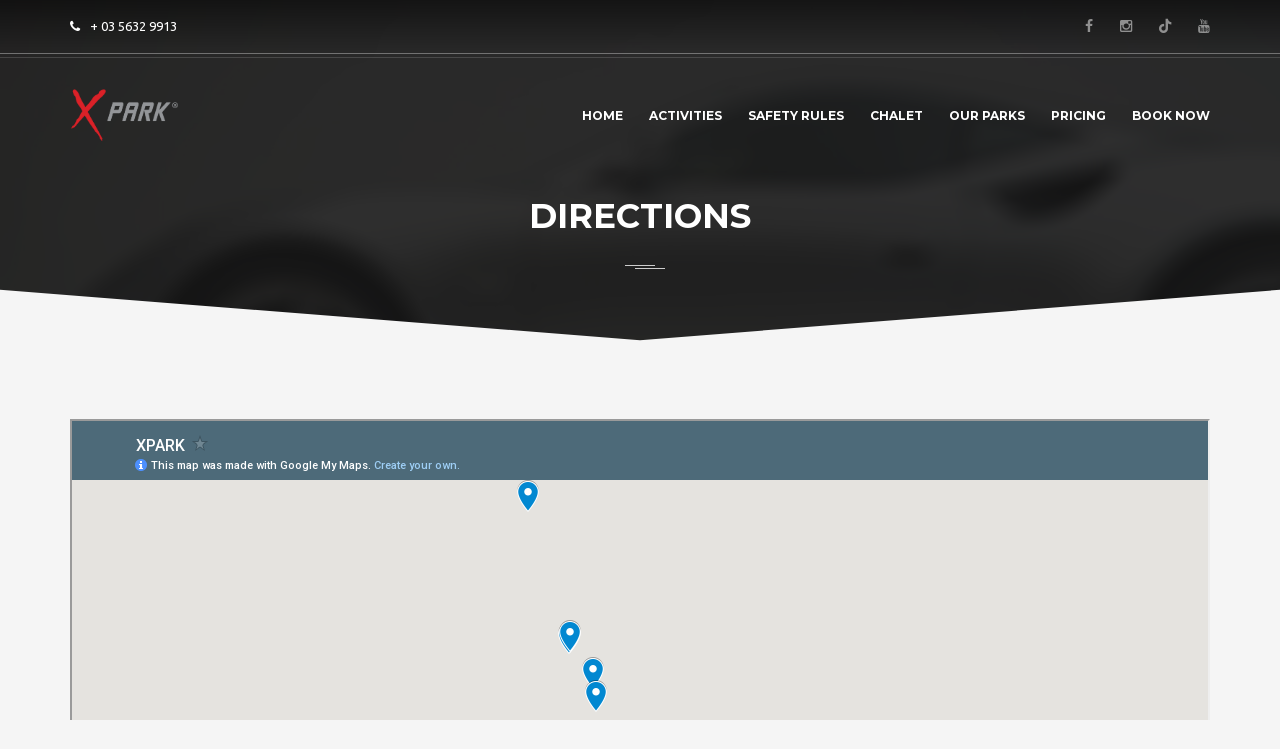

--- FILE ---
content_type: text/html; charset=utf-8
request_url: https://www.xparkmalaysia.com/OurParks.aspx?aid=8
body_size: 35373
content:


<!DOCTYPE html>

<html>
<head><meta charset="utf-8" /><meta name="viewport" content="width=device-width, initial-scale=1, maximum-scale=1, minimal-ui" /><link href="https://cdnjs.cloudflare.com/ajax/libs/font-awesome/5.13.1/css/all.min.css" rel="stylesheet" /><link href="assets/css/master.min.css" rel="stylesheet" /><link href="assets/plugins/iview/css/skin/style.css" rel="stylesheet" />
    <script src="assets/plugins/jquery/jquery-1.11.1.min.js"></script>

    <link rel="apple-touch-icon" sizes="57x57" href="assets/img/favicon/apple-icon-57x57.png" /><link rel="apple-touch-icon" sizes="60x60" href="assets/img/favicon/apple-icon-60x60.png" /><link rel="apple-touch-icon" sizes="72x72" href="assets/img/favicon/apple-icon-72x72.png" /><link rel="apple-touch-icon" sizes="76x76" href="assets/img/favicon/apple-icon-76x76.png" /><link rel="apple-touch-icon" sizes="114x114" href="assets/img/favicon/apple-icon-114x114.png" /><link rel="apple-touch-icon" sizes="120x120" href="assets/img/favicon/apple-icon-120x120.png" /><link rel="apple-touch-icon" sizes="144x144" href="assets/img/favicon/apple-icon-144x144.png" /><link rel="apple-touch-icon" sizes="152x152" href="assets/img/favicon/apple-icon-152x152.png" /><link rel="apple-touch-icon" sizes="180x180" href="assets/img/favicon/apple-icon-180x180.png" /><link rel="icon" type="image/png" sizes="192x192" href="assets/img/favicon/android-icon-192x192.png" /><link rel="icon" type="image/png" sizes="32x32" href="assets/img/favicon/favicon-32x32.png" /><link rel="icon" type="image/png" sizes="96x96" href="assets/img/favicon/favicon-96x96.png" /><link rel="icon" type="image/png" sizes="16x16" href="assets/img/favicon/favicon-16x16.png" /><link rel="manifest" href="assets/img/favicon/manifest.json" /><meta name="msapplication-TileColor" content="#ffffff" /><meta name="msapplication-TileImage" content="assets/img/favicon/ms-icon-144x144.png" /><meta name="theme-color" content="#ffffff" />
    <title>X Park Malaysia | Contact us now to enjoy the perfect activities</title>
<title>

</title></head>
<body>


    <form name="aspnetForm" method="post" action="./OurParks.aspx?aid=8" onsubmit="javascript:return WebForm_OnSubmit();" id="aspnetForm">
<div>
<input type="hidden" name="__EVENTTARGET" id="__EVENTTARGET" value="" />
<input type="hidden" name="__EVENTARGUMENT" id="__EVENTARGUMENT" value="" />
<input type="hidden" name="__VIEWSTATE" id="__VIEWSTATE" value="/wEPDwUJMjUxNzEyMDEwZGQ5rDVPyKnbBC7sCyTRsGZADfxmmyVOVU8NXWT61cpBvQ==" />
</div>

<script type="text/javascript">
//<![CDATA[
var theForm = document.forms['aspnetForm'];
if (!theForm) {
    theForm = document.aspnetForm;
}
function __doPostBack(eventTarget, eventArgument) {
    if (!theForm.onsubmit || (theForm.onsubmit() != false)) {
        theForm.__EVENTTARGET.value = eventTarget;
        theForm.__EVENTARGUMENT.value = eventArgument;
        theForm.submit();
    }
}
//]]>
</script>


<script src="/WebResource.axd?d=VPd0nA4pQwc5cpDY16TFVAwJ3K3HvBkD_AW8Q2QV3c7TLauWEIvnTw5M5bwdC3C_fe4QwmrVE3KOr2F0rxYxdloct0zZxx64Jyx81t87ssQ1&amp;t=637812017229275428" type="text/javascript"></script>


<script src="/ScriptResource.axd?d=8PresbINUtfDy3ClJzWoRs1YFI_d_uGjum-CGQthsrFUQfgTFOUyQXmznUxbRu968bbE4KAhQ7bePFDKaoLuKmIeqqa4oNW7lYFt29nr3U3EddBWWDaXyFNM1ca3Yw0XySrDTpnP_D2t2uNWi0a-m2hpl3JqYYtqSb7yCIB9xJE1&amp;t=2265eaa7" type="text/javascript"></script>
<script src="/ScriptResource.axd?d=00IeoK3rG1w9eFK9Sh4JAtneXVXmEsaVQ08TfiOnXN-pc643VDqyhgKo-snIDX2Tb2mJmbb0KiEKd4d4pNVVWmDENvnKnW67anmXezit0DZD6UaiTZxCQTZ2Ygup43kNsIalv3xWbZnv2a63CZVBaXz-ISL9YJKhwMpCcL9ADRx8WmFiptiRLr-T5YPLMPvU0&amp;t=ffffffffaa493ab8" type="text/javascript"></script>
<script type="text/javascript">
//<![CDATA[
if (typeof(Sys) === 'undefined') throw new Error('ASP.NET Ajax client-side framework failed to load.');
//]]>
</script>

<script src="/ScriptResource.axd?d=qz_54QLie6gbRYqn3aqeud1wkxzZGYFbprKgvJ4efugOhVHV1heO9mRiPefqyJE3RvY4Oo1R-a-dwZb_P6CRIKz9ge4qNiNGsDLcDgo7J1cc0TXP_60enLPBWf3XE-cLYqtOy6oGx0qS8ZEXlOcZ_lYFDgZ9p5RY9RMk9WEJpCXmGmk4-9KC5Bs9zjKwv61N0&amp;t=ffffffffaa493ab8" type="text/javascript"></script>
<script type="text/javascript">
//<![CDATA[
function WebForm_OnSubmit() {
if (typeof(ValidatorOnSubmit) == "function" && ValidatorOnSubmit() == false) return false;
return true;
}
//]]>
</script>

<div>

	<input type="hidden" name="__VIEWSTATEGENERATOR" id="__VIEWSTATEGENERATOR" value="5839C36E" />
	<input type="hidden" name="__PREVIOUSPAGE" id="__PREVIOUSPAGE" value="VfGBWHE2Q4hL2euXu2_N63jXPVY3a-S20KpkEHJTYT7b7NJGyjm6H39WeEjQOq4qlGHOoEYpiZi8RerYl2uMsulRszUPOGg1bTgOEMHix8c1" />
	<input type="hidden" name="__EVENTVALIDATION" id="__EVENTVALIDATION" value="/wEdABjtuavV7kAiO70KhwwYQaBQFcVg9yGjc8B4Xu/Oilzp/Of/dNnhFQ9yDFGVlK/GDtohP/wx7nO0k5CWlwJdP/eHpsqLgJBQZXkFfPpooAUq+ZGX6gg6NxNbJq1TTKrcOU8FAGK6qyd0I0DyMIvZ1PwzD41AzmQhf+gjI01ZAW022QuvpLK/aDpBPdlWoVXqjpRRoinZ48H0zssw05X4CSL+n7vcyl/+ZsLV0qj2p4t8mXy4t/UrSo+pc3wQDFRcRg6JvhWkAPzM8MIMIw8lMLLifM6H+DXeoCL0vuf4+L0vy/ol3UvRcLHiTmsVKwZdabreG+K0dpg4cQpPmEgrX745RncAfwSWZzgTTI6xKVun+kGTt3cTdw/P3Vxwm9lskchB4NVQQeZpwYqY5V3oL5pbEqj8nML7CzxbA/okt8GPOIyoCYPr1KBI/Nz+ajfSWTW6iI54aiH41c/OaHIUr9SncgKXilCD1/R5jKyDHKVqT7oSgCx1249dw/LqDBtcJxF1uFAx0oJmiFjgNYrYw6AGEj7i574pMUZkRRBwO4olhg==" />
</div>
        <script type="text/javascript">
//<![CDATA[
Sys.WebForms.PageRequestManager._initialize('ctl00$sm', 'aspnetForm', [], [], [], 90, 'ctl00');
//]]>
</script>

        <div id="this-top" class="layout-theme animated-css" data-header="sticky" data-header-top="200">

            <!-- Loader -->
            <div id="page-preloader"><span class="spinner"></span></div>
            <!-- Loader end -->

            <div id="wrapper">

                <!-- HEADER -->
                <div class="header">
                    <div class="top-header hidden-xs">
                        <div class="container">
                            <div class="row">
                                <div class="col-xs-12">
                                    <div class="header-contacts"><span class="header-contacts__item"><i class="icon fa fa-phone"></i>+ 03 5632 9913</span> 
                                         </div>
                                    <ul class="social-links list-inline">
                                        <li><a class="icon fa fa-facebook" href="https://www.facebook.com/xparkmalaysia" target="_blank"></a></li>
                                        <li><a class="icon fa fa-instagram" href="https://www.instagram.com/xparkmalaysia" target="_blank"></a></li>
                                        <li><a class="icon fab fa-tiktok" href="https://www.tiktok.com/@xparkmalaysia?lang=en" target="_blank"></a></li>
                                        <li><a class="icon fa fa-youtube" href="https://www.youtube.com/channel/UCJm8xk3p4AUT80BnxWrGU3Q" target="_blank"></a></li>
                                    </ul>
                                </div>
                                <!-- end col -->
                            </div>
                            <!-- end row -->
                        </div>
                        <!-- end container -->
                    </div>
                    <!-- end top-header -->

                    <div class="header__inner">
                        <div class="container">
                            <div class="row">
                                <div class="col-md-12 col-xs-12">
                                    <a href="Index.aspx" class="logo">
                                        <img class="logo__img img-responsive" src="assets/img/logo.png" height="50" width="111" alt="Logo">
                                    </a>
                                    <div class="navbar yamm">
                                        <div class="navbar-header hidden-md hidden-lg hidden-sm">
                                            <button type="button" data-toggle="collapse" data-target="#navbar-collapse-1" class="navbar-toggle"><span class="icon-bar"></span><span class="icon-bar"></span><span class="icon-bar"></span></button>
                                            <a href="javascript:void(0);" class="navbar-brand"></a>
                                        </div>
                                        <div id="navbar-collapse-1" class="navbar-collapse collapse">
                                            <ul class="nav navbar-nav">
                                                <li><a href="Index.aspx">HOME</a></li>
                                                <li><a href="Activities.aspx">ACTIVITIES</a> </li>
                                                <li><a href="RulesRegulations.aspx">SAFETY RULES</a> </li>
                                                
                                                <li><a href="Chalet.aspx">CHALET</a> </li>
                                                <li><a href="OurParks.aspx">OUR PARKS</a></li>
                                                <li><a href="Pricing.aspx">PRICING</a></li>
                                                
                                                <li><a href="Court.aspx">BOOK NOW</a></li>
                                            </ul>
                                        </div>
                                    </div>
                                </div>
                            </div>
                        </div>
                        <!-- end container -->
                    </div>
                    <!-- end header__inner -->
                </div>
                <!-- end header -->

                
    <div class="block-title">
        <div class="block-title__inner section-bg section-bg_second">
            <div class="bg-inner">
                <h1 class="ui-title-page">DIRECTIONS</h1>
                <div class="decor-1 center-block"></div>
            </div>
            <!-- end bg-inner -->
        </div>
        <!-- end block-title__inner -->
    </div>
    <!-- end block-title -->




    <div class="container">
        <div class="row">
            <div class="col-xs-12">
                <iframe src="https://www.google.com/maps/d/u/0/embed?mid=1sRPGvLyciZALhvgdREcoMCQ2WAZKHBrf" width="100%" height="480"></iframe>
            </div>
            <!-- end col -->
        </div>
        <!-- end row -->
    </div>
    <!-- end container -->



    <div class="container">
        <div class="row">
            <div class="col-xs-12">

                <main class="main-content">
                    <div class="wrap-post">

                        
                        <article class="post post_mod-c clearfix">
                            <div class="entry-media">
                                <img class="img-responsive" src="assets/img/location/sunwaysouthquay.jpg" width="370" height="250" />
                                <div class="post-hover"></div>
                            </div>

                            <div class="entry-main entry-main_mod-a">
                                <div class="entry-main__inner">
                                    <h3 class="entry-title">SUNWAY SOUTH QUAY</h3>
                                </div>
                                <div class="decor-1"></div>
                                <div class="entry-content">
                                    <p>Sunway South Quay, Jalan Tasik Selatan, Bandar Sunway, 47500, Subang Jaya, Selangor</p>
                                </div>
                                <div style="padding-left:20px;">
                                    <input type="submit" name="ctl00$cphContent$Button2" value="MORE INFO" onclick="javascript:WebForm_DoPostBackWithOptions(new WebForm_PostBackOptions(&quot;ctl00$cphContent$Button2&quot;, &quot;&quot;, false, &quot;&quot;, &quot;SunwaySouthQuay.aspx&quot;, false, false))" id="ctl00_cphContent_Button2" class="btn-skew-r btn-effect" />
                                </div>
                            </div>
                        </article>

                        <article class="post post_mod-c clearfix">
                            <div class="entry-media">
                                <img class="img-responsive" src="assets/img/location/sunwaylagoon.jpg" width="370" height="250" />
                                <div class="post-hover"></div>
                            </div>

                            <div class="entry-main entry-main_mod-a">
                                <div class="entry-main__inner">
                                    <h3 class="entry-title">SUNWAY LAGOON</h3>
                                </div>
                                <div class="decor-1"></div>
                                <div class="entry-content">
                                    <p>Sunway Lagoon Theme Park, Bandar Sunway, 47500, Subang Jaya, Selangor</p>
                                </div>
                                <div style="padding-left:20px;">
                                    <input type="submit" name="ctl00$cphContent$Button3" value="MORE INFO" onclick="javascript:WebForm_DoPostBackWithOptions(new WebForm_PostBackOptions(&quot;ctl00$cphContent$Button3&quot;, &quot;&quot;, false, &quot;&quot;, &quot;SunwayLagoon.aspx&quot;, false, false))" id="ctl00_cphContent_Button3" class="btn-skew-r btn-effect" />
                                </div>
                            </div>
                        </article>

                        <article class="post post_mod-c clearfix">
                            <div class="entry-media">
                                <img class="img-responsive" src="assets/img/location/sunwayserene.jpg" width="370" height="250" />
                                <div class="post-hover"></div>
                            </div>

                            <div class="entry-main entry-main_mod-a">
                                <div class="entry-main__inner">
                                    <h3 class="entry-title">SUNWAY SERENE</h3>
                                </div>
                                <div class="decor-1"></div>
                                <div class="entry-content">
                                    <p>PT5223, Jalan SS8/2, SS7, 47301, Petaling Jaya, Selangor</p>
                                </div>
                                <div style="padding-left:20px;">
                                    <input type="submit" name="ctl00$cphContent$Button6" value="MORE INFO" onclick="javascript:WebForm_DoPostBackWithOptions(new WebForm_PostBackOptions(&quot;ctl00$cphContent$Button6&quot;, &quot;&quot;, false, &quot;&quot;, &quot;SunwaySerene.aspx&quot;, false, false))" id="ctl00_cphContent_Button6" class="btn-skew-r btn-effect" />
                                </div>
                            </div>
                        </article>

                        <article class="post post_mod-c clearfix">
                            <div class="entry-media">
                                <img class="img-responsive" src="assets/img/location/pjsouth.jpg" width="370" height="250" />
                                <div class="post-hover"></div>
                            </div>

                            <div class="entry-main entry-main_mod-a">
                                <div class="entry-main__inner">
                                    <h3 class="entry-title">PJ SOUTH</h3>
                                </div>
                                <div class="decor-1"></div>
                                <div class="entry-content">
                                    <p>Jalan Sri Manja, Taman Medan, 46000 Petaling Jaya, Selangor.</p>
                                </div>
                                <div style="padding-left:20px;">
                                    <input type="submit" name="ctl00$cphContent$Button7" value="MORE INFO" onclick="javascript:WebForm_DoPostBackWithOptions(new WebForm_PostBackOptions(&quot;ctl00$cphContent$Button7&quot;, &quot;&quot;, false, &quot;&quot;, &quot;PJSouth.aspx&quot;, false, false))" id="ctl00_cphContent_Button7" class="btn-skew-r btn-effect" />
                                </div>
                            </div>
                        </article>

                        <article class="post post_mod-c clearfix">
                            <div class="entry-media">
                                <img class="img-responsive" src="assets/img/location/portdickson.jpg" width="370" height="250" />
                                <div class="post-hover"></div>
                            </div>

                            <div class="entry-main entry-main_mod-a">
                                <div class="entry-main__inner">
                                    <h3 class="entry-title">PORT DICKSON</h3>
                                </div>
                                <div class="decor-1"></div>
                                <div class="entry-content">
                                    <p>Palm Spring Resort, Jalan Pantai Baru 13 KM 21, Mukim Pasir Panjang, Taman Pantai Dickson, 71250, Port Dickson, Negeri Sembilan</p>
                                </div>
                                <div style="padding-left:20px;">
                                    <input type="submit" name="ctl00$cphContent$Button4" value="MORE INFO" onclick="javascript:WebForm_DoPostBackWithOptions(new WebForm_PostBackOptions(&quot;ctl00$cphContent$Button4&quot;, &quot;&quot;, false, &quot;&quot;, &quot;PortDickson.aspx&quot;, false, false))" id="ctl00_cphContent_Button4" class="btn-skew-r btn-effect" />
                                </div>
                            </div>
                        </article>

                        

                        <article class="post post_mod-c clearfix">
                            <div class="entry-media">
                                <img class="img-responsive" src="assets/img/location/sunwayiskandar.jpg" width="370" height="250" />
                                <div class="post-hover"></div>
                            </div>

                            <div class="entry-main entry-main_mod-a">
                                <div class="entry-main__inner">
                                    <h3 class="entry-title">ISKANDAR PUTERI</h3>
                                </div>
                                <div class="decor-1"></div>
                                <div class="entry-content">
                                    <p>Jalan Medini Selatan 2 Medini Zone F, Bandar Medini Iskandar, 79250, Nusajaya, Johor</p>
                                </div>
                                <div style="padding-left:20px;">
                                    <input type="submit" name="ctl00$cphContent$Button5" value="MORE INFO" onclick="javascript:WebForm_DoPostBackWithOptions(new WebForm_PostBackOptions(&quot;ctl00$cphContent$Button5&quot;, &quot;&quot;, false, &quot;&quot;, &quot;SunwayIskandar.aspx&quot;, false, false))" id="ctl00_cphContent_Button5" class="btn-skew-r btn-effect" />
                                </div>
                            </div>
                        </article>

                        <article class="post post_mod-c clearfix">
                            <div class="entry-media">
                                <img class="img-responsive" src="assets/img/location/sunwaycityipoh.jpg" width="370" height="250" />
                                <div class="post-hover"></div>
                            </div>

                            <div class="entry-main entry-main_mod-a">
                                <div class="entry-main__inner">
                                    <h3 class="entry-title">SUNWAY CITY IPOH</h3>
                                </div>
                                <div class="decor-1"></div>
                                <div class="entry-content">
                                    <p>No. 1, Persiaran Lagun, Sunway City, 31150, Ipoh, Negeri Perak</p>
                                    
                                </div>
                                <div style="padding-left:20px;">
                                    <input type="submit" name="ctl00$cphContent$btnMoreInfo" value="MORE INFO" onclick="javascript:WebForm_DoPostBackWithOptions(new WebForm_PostBackOptions(&quot;ctl00$cphContent$btnMoreInfo&quot;, &quot;&quot;, false, &quot;&quot;, &quot;SunwayCityIpoh.aspx&quot;, false, false))" id="ctl00_cphContent_btnMoreInfo" class="btn-skew-r btn-effect" />
                                </div>
                            </div>
                        </article>

                        <article class="post post_mod-c clearfix">
                            <div class="entry-media">
                                <img class="img-responsive" src="assets/img/location/bandarsrisendayan.jpg" width="370" height="250" />
                                <div class="post-hover"></div>
                            </div>

                            <div class="entry-main entry-main_mod-a">
                                <div class="entry-main__inner">
                                    <h3 class="entry-title">BANDAR SRI SENDAYAN</h3>
                                </div>
                                <div class="decor-1"></div>
                                <div class="entry-content">
                                    <p>Jalan Pusat Dagangan Sendayan 1, Bandar Sri Sendayan, 71950 Seremban, Negeri Sembilan.</p>
                                </div>
                                <div style="padding-left:20px;">
                                    <input type="submit" name="ctl00$cphContent$Button1" value="MORE INFO" onclick="javascript:WebForm_DoPostBackWithOptions(new WebForm_PostBackOptions(&quot;ctl00$cphContent$Button1&quot;, &quot;&quot;, false, &quot;&quot;, &quot;SriSendayan.aspx&quot;, false, false))" id="ctl00_cphContent_Button1" class="btn-skew-r btn-effect" />
                                </div>
                            </div>
                        </article>

                        
                    </div>
                    <!-- end wrap-post -->
                    <div class="container text-center">
                        <div class="row">
                            <div class="col-xs-12">
                                <div class="decor-2"><i class="icon fa fa-caret-down"></i></div>
                                <h2 class="ui-title-inner">feel free to send us a message</h2>
                                <p>Email enquiries are for X Park activities and business. <br />To make reservations/bookings or to check availability, please log in to our e-commerce site.</p>
                                
                                

                                <div class="decor-1 center-block"></div>
                            </div>
                            <!-- end col -->
                        </div>
                        <!-- end row -->

                        <div class="row">
                            <div class="col-sm-10 col-sm-offset-1">
                                <div class="form-contact">
                                    <div class="row">
                                        <div class="col-sm-6">
                                            <input name="ctl00$cphContent$txtFirstName" type="text" id="ctl00_cphContent_txtFirstName" class="form-control" placeholder="First Name" />
                                        </div>
                                        <!-- end col -->
                                        <div class="col-sm-6">
                                            <input name="ctl00$cphContent$txtLastName" type="text" id="ctl00_cphContent_txtLastName" class="form-control" placeholder="Last Name" />
                                        </div>
                                        <!-- end col -->
                                    </div>
                                    <!-- end row -->
                                    <div class="row">
                                        <div class="col-sm-6">
                                            <input name="ctl00$cphContent$txtPhone" type="text" id="ctl00_cphContent_txtPhone" class="form-control" placeholder="Phone No." />
                                            <span id="ctl00_cphContent_rfvPhone" style="color:Red;font-size:X-Small;display:none;">Field Required</span>
                                        </div>
                                        <!-- end col -->
                                        <div class="col-sm-6">
                                            <input name="ctl00$cphContent$txtEmail" type="text" id="ctl00_cphContent_txtEmail" class="form-control" placeholder="Email" />
                                        </div>
                                        <!-- end col -->
                                    </div>
                                    <div class="row">
                                        <div class="col-sm-6">
                                            <select name="ctl00$cphContent$ddlLocation" id="ctl00_cphContent_ddlLocation" class="form-control">
	<option value="Location">Location</option>
	<option value="X Park Bandar Sri Sendayan, N.Sembilan">X Park Bandar Sri Sendayan, N.Sembilan</option>
	<option value="X Park Port Dickson, N.Sembilan">X Park Port Dickson, N.Sembilan</option>
	<option value="X Park Ipoh, Perak">X Park Ipoh, Perak</option>
	<option value="X Park Iskandar Puteri, Johor">X Park Iskandar Puteri, Johor</option>
	<option value="X Park Sunway Lagoon, Selangor">X Park Sunway Lagoon, Selangor</option>
	<option value="X Park Sunway Serene, Selangor">X Park Sunway Serene, Selangor</option>
	<option value="X Park Sunway South Quay, Selangor">X Park Sunway South Quay, Selangor</option>

</select>
                                        </div>
                                        <!-- end col -->
                                        <div class="col-sm-6">
                                            <input name="ctl00$cphContent$txtSubject" type="text" id="ctl00_cphContent_txtSubject" class="form-control" placeholder="Subject" />
                                        </div>
                                        <!-- end col -->
                                    </div>
                                    <!-- end row -->
                                    <div class="row">
                                        <div class="col-xs-12">
                                            <textarea name="ctl00$cphContent$txtMessage" rows="7" cols="20" id="ctl00_cphContent_txtMessage" class="form-control" placeholder="Message">
</textarea>
                                            <span id="ctl00_cphContent_rfvMessage" style="color:Red;font-size:X-Small;display:none;">Field Required</span>
                                            <div class="btn">
                                                <div class="wrap__btn-skew-r">
                                                    <input type="submit" name="ctl00$cphContent$btnSubmit" value="SEND MESSAGE" onclick="javascript:WebForm_DoPostBackWithOptions(new WebForm_PostBackOptions(&quot;ctl00$cphContent$btnSubmit&quot;, &quot;&quot;, true, &quot;&quot;, &quot;&quot;, false, false))" id="ctl00_cphContent_btnSubmit" class="btn-skew-r btn-effect" />
                                                </div>
                                            </div>
                                        </div>
                                    </div>
                                    <!-- end row -->
                                </div>
                            </div>
                        </div>
                        <!-- end row -->
                    </div>
                </main><!-- end main-content -->
            </div>
            <!-- end col -->

        </div>
        <!-- end row -->
    </div>
    <!-- end container -->


                <footer class="footer">
                    <div class="wrap-section-border">
                        <section class="section_mod-h section-bg section-bg_second">
                            <div class="bg-inner border-section-top border-section-top_mod-b">
                                <div class="container">
                                    <div class="row">
                                        <div class="col-xs-12">
                                            <img src="assets/img/logo.png" width="10%" />
                                        </div>
                                        <!-- end col -->
                                    </div>
                                    <!-- end row -->

                                    <div class="row">
                                        <div class="col-xs-12">
                                            <div class="footer__name">: HQ ADDRESS :</div>
                                            <div class="footer__text">X Park HQ, Jalan Tasik Selatan, Sunway South Quay, Bandar Sunway, 47500 Subang Jaya, Selangor, Malaysia.</div>
                                        </div>
                                        <!-- end col -->
                                    </div>
                                    <!-- end row -->
                                    <div class="row">
                                        <div class="col-xs-12">
                                            <div class="footer__name"><a class="header-contacts__item" href="mailto:info@xparkmalaysia.com"><i class="icon fa fa-envelope"></i>info@xparkmalaysia.com</a></div>

                                        </div>
                                        <div class="col-xs-12">
                                            <ul class="social-links list-inline">
                                                <li><a class="icon fa fa-facebook" href="https://www.facebook.com/xparkmalaysia" target="_blank"></a></li>
                                                <li><a class="icon fa fa-instagram" href="https://www.instagram.com/xparkmalaysia" target="_blank"></a></li>
                                                <li><a class="icon fab fa-tiktok" href="https://www.tiktok.com/@xparkmalaysia?lang=en" target="_blank"></a></li>
                                                <li><a class="icon fa fa-youtube" href="https://www.youtube.com/channel/UCJm8xk3p4AUT80BnxWrGU3Q" target="_blank"></a></li>
                                            </ul>
                                            

                                        </div>
                                        
                                        <!-- end col -->
                                    </div>
                                    <!-- end row -->
                                </div>
                                <!-- end container -->
                            </div>
                            <!-- end bg-inner -->
                        </section>
                        <!-- end section_mod-b -->
                    </div>
                    <!-- end wrap-section-border -->
                    <div class="footer__wrap-btn"><a class="footer__btn scroll" href="#this-top">top</a> </div>
                    <div class="copyright">Copyrights 2026 <a class="copyright__link" href="javascript:void(0);">X Park Malaysia | Motomarin Sdn Bhd (757305-H)</a> : : All rights reserved</div>
                </footer>
            </div>
            <!-- end #wrapper -->
        </div>

        

        <!-- SCRIPTS -->
        <script src="assets/js/jquery-migrate-1.2.1.js"></script>
        <script src="assets/plugins/bootstrap/js/bootstrap.min.js"></script>
        <script src="assets/js/modernizr.custom.js"></script>
        <script src="assets/plugins/owl-carousel/owl.carousel.min.js"></script>
        <script src="assets/js/waypoints.min.js"></script>
        <script src="assets/plugins/prettyphoto/js/jquery.prettyPhoto.js"></script>
        <script src="http://cdnjs.cloudflare.com/ajax/libs/jquery-easing/1.3/jquery.easing.min.js"></script>
        <script src="assets/plugins/jelect/jquery.jelect.js"></script>

        <!--THEME-->
        <script src="assets/js/cssua.min.js"></script>
        <script src="assets/js/wow.min.js"></script>
        <script src="assets/js/custom.js"></script>

        <!-- Messenger Chat Plugin Code -->
        

        <!-- Your Chat Plugin code -->
        

        

        <!-- Your SDK code -->
        

        

    <script typeof="text/javascript">
        var maxHeight = 0;

        $(".entry-main_mod-a").each(function () {
            if ($(this).height() > maxHeight) { maxHeight = $(this).height(); }
        });

        $(".entry-main_mod-a").height(maxHeight);
    </script>


    
<script type="text/javascript">
//<![CDATA[
var Page_Validators =  new Array(document.getElementById("ctl00_cphContent_rfvPhone"), document.getElementById("ctl00_cphContent_rfvMessage"));
//]]>
</script>

<script type="text/javascript">
//<![CDATA[
var ctl00_cphContent_rfvPhone = document.all ? document.all["ctl00_cphContent_rfvPhone"] : document.getElementById("ctl00_cphContent_rfvPhone");
ctl00_cphContent_rfvPhone.controltovalidate = "ctl00_cphContent_txtPhone";
ctl00_cphContent_rfvPhone.focusOnError = "t";
ctl00_cphContent_rfvPhone.errormessage = "Field Required";
ctl00_cphContent_rfvPhone.display = "Dynamic";
ctl00_cphContent_rfvPhone.evaluationfunction = "RequiredFieldValidatorEvaluateIsValid";
ctl00_cphContent_rfvPhone.initialvalue = "";
var ctl00_cphContent_rfvMessage = document.all ? document.all["ctl00_cphContent_rfvMessage"] : document.getElementById("ctl00_cphContent_rfvMessage");
ctl00_cphContent_rfvMessage.controltovalidate = "ctl00_cphContent_txtMessage";
ctl00_cphContent_rfvMessage.focusOnError = "t";
ctl00_cphContent_rfvMessage.errormessage = "Field Required";
ctl00_cphContent_rfvMessage.display = "Dynamic";
ctl00_cphContent_rfvMessage.evaluationfunction = "RequiredFieldValidatorEvaluateIsValid";
ctl00_cphContent_rfvMessage.initialvalue = "";
//]]>
</script>


<script type="text/javascript">
//<![CDATA[

var Page_ValidationActive = false;
if (typeof(ValidatorOnLoad) == "function") {
    ValidatorOnLoad();
}

function ValidatorOnSubmit() {
    if (Page_ValidationActive) {
        return ValidatorCommonOnSubmit();
    }
    else {
        return true;
    }
}
        
document.getElementById('ctl00_cphContent_rfvPhone').dispose = function() {
    Array.remove(Page_Validators, document.getElementById('ctl00_cphContent_rfvPhone'));
}

document.getElementById('ctl00_cphContent_rfvMessage').dispose = function() {
    Array.remove(Page_Validators, document.getElementById('ctl00_cphContent_rfvMessage'));
}
//]]>
</script>
</form>
</body>

</html>


--- FILE ---
content_type: text/css
request_url: https://www.xparkmalaysia.com/assets/css/master.min.css
body_size: 1045
content:
@import url(https://fonts.googleapis.com/css?family=Montserrat:300,400,500,600,700,800|Ubuntu:300,400,500,700|Droid+Serif:400italic|Montserrat);@import url('../fonts/font-awesome/css/font-awesome.min.css');@import url('../fonts/flaticon/flaticon.css');@import url('../fonts/simple/simple.css');@import url('../fonts/autoicon/css/fontello.css');@import url('../plugins/sliderpro/css/slider-pro.css');@import url('../plugins/bootstrap/css/bootstrap.css');@import url('../plugins/isotope/isotope.css');@import url('../plugins/owl-carousel/owl.carousel.css');@import url('../plugins/owl-carousel/owl.transitions.css');@import url('../plugins/owl-carousel/owl.theme.css');@import url('../plugins/validation/validation-2.2.min.css');@import url('../plugins/prettyphoto/css/prettyPhoto.css');@import url('../plugins/nouislider/jquery.nouislider.css');@import url('../plugins/yamm/yamm.css');@import url('../plugins/jelect/main.css');@import url('../plugins/flexslider/flexslider.css');@import url('../plugins/animate/animate.css');@import url('theme.css');@import url('sections.css');@import url('blog.css');@import url('sidebar.css');@import url('custom.css?v=1');@import url('responsive.css');@import url('color.css');

--- FILE ---
content_type: text/css
request_url: https://www.xparkmalaysia.com/assets/plugins/yamm/yamm.css
body_size: 2491
content:
/*!
 * Yamm!3 - Yet another megamenu for Bootstrap 3
 * http://geedmo.github.com/yamm3
 *
 * @geedmo - Licensed under the MIT license
 */


.header.sticky {
    left: 0;
    position: fixed;
    top: 0;
    width: 100%;
    background-color: rgba(0, 0, 0, 0.8);
    border-bottom-width: 0;
    border-bottom-style: solid;
    z-index: 1111;
    padding-bottom: 10px;
}


.header.sticky  .logo {
    display: inline-block;
    margin-top: 22px;
	
}

.header.sticky   .yamm .nav > li > a {
    padding: 35px 13px 23px;	
}



.header.sticky .navbar .yamm {
	margin-top: 0;
}
.header.sticky .top-cart,
.header.sticky #search-global-menu,.header.sticky  .top-header  {
	display: none !important;
}
.header.sticky .navbar .dropdown-menu {
	background-color: #222;
}


.yamm {
	position: relative;
	margin-bottom: 0;
	min-height: auto;
	border: 0 none;
	z-index: 777;
	vertical-align: middle;
	float: right;
}
.yamm .navbar-collapse {
	padding-left: 0;
	padding-right: 0;
}
.yamm .navbar-brand {
	color: #fff;
	float: left;
	font-size: 24px;
	font-weight: 700;
	height: 50px;
	line-height: 21px;
	padding: 14.5px 15px;
	text-transform: uppercase;
}
.yamm .nav {
	display: inline-block;
	vertical-align: middle;
	margin-right: -13px;
}
.yamm .nav > li {
	display: inline-block;
}
.yamm .nav > li > a {
	position: relative;
	display: block;
	padding: 50px 13px 23px;
	font: 700 12px Montserrat;
	color: #FFF;
	text-transform: uppercase;
	transition: all .3s ease-out;
}
.yamm .dropdown.yamm-fw .dropdown-menu {
	left: 0;
	right: 0;
}
.yamm-fw {
	position: inherit;
}
.yamm .navbar-toggle {
    margin-top:40px;
}
.yamm .navbar-toggle .icon-bar {
	background: #fff;
}
.yamm .nav, .yamm .collapse, .yamm .dropup, .yamm .dropdown {
	position: static;
}
.yamm .container {
	position: relative;
}
.yamm .dropdown-menu {
    padding: 0;
    left: auto;
    background: rgba(0, 0, 0, 0.15);
    border: none;
    border-radius: 0;
}

.yamm .dropdown-menu a{
	    padding: 10px 20px;
    font: 700 12px Montserrat;
    color: #FFF;
	border-bottom:1px dotted rgba(255, 255, 255, 0.4);
}



.yamm .yamm-fw .dropdown-menu {
	left: 0;
}
.yamm .yamm-content {
	padding: 20px 30px;
}
.yamm .dropdown.yamm-fw .dropdown-menu {
	left: 0;
	right: 0;
}
.yamm .dropdown-menu > li > a {
	font-size:12px;
	text-transform:uppercase;

}



@media (max-width:767px) {

	html .yamm .dropdown-menu {
		position: relative;
		top: 0;
		float: none;
		background-color: #7B7B7B;
	}
	.yamm {
		display: block;
		margin-top: 0;
		float: none;
	}
	.yamm .nav {
		display: block;
		background-color: #222;
	}
	.yamm .nav > li {
		display: block;
	}
	.yamm .nav > li > a:hover {
		background-color: #7B7B7B;
	}
}


--- FILE ---
content_type: text/css
request_url: https://www.xparkmalaysia.com/assets/plugins/jelect/main.css
body_size: 2409
content:
.jelect {
    position: relative;
    display: inline-block;
    vertical-align: middle;
    -moz-box-sizing: border-box;
    box-sizing: border-box;
    cursor: pointer;
    -webkit-user-select: none;
    -moz-user-select: none;
    user-select: none;
    -moz-box-sizing: border-box;
    box-sizing: border-box;
    color: #888;
}

.jelect_state_active {
}

.jelect:focus,
.jelect *:focus {
    outline: none;
}

.jelect-input {
    display: none;
}

.jelect-current {
    position: relative;
    width: 100%;
    height: 100%;
    overflow: hidden;
    padding: 11px 36px 11px 24px;
    overflow-wrap: normal;
    text-overflow: ellipsis;
    white-space: nowrap;
    clip-path: polygon(7% 0%, 100% 0%, 93% 100%, 0% 100%);
    background-color: #f5f5f5;
    font-size: 12px;
    color: #999999;
    -webkit-clip-path: polygon(7% 0%, 100% 0%, 93% 100%, 0% 100%);
}

.jelect-current:focus {
    outline: none;
}

.jelect-current:before {
    position: absolute;
    top: 0;
    left: 10px;
    bottom: 0;
    margin: auto;
    display: block;
    width: 16px;
    height: 16px;
    background-repeat: no-repeat;
    content: '';
}

.jelect-current:after {
    position: absolute;
    top: 0;
    right: 18px;
    bottom: 1px;
    margin: auto;
    width: 0;
    height: 0;
    border-top: 5px solid #555;
    border-left: 5px solid transparent;
    border-right: 5px solid transparent;
    content: '';
}

.jelect-options {
    position: absolute;
    top: 100%;
    left: 0;
    right: 0;
    z-index: 2000;
    margin-top: 1px;
    display: none;
    max-height: 194px;
    overflow-y: auto;
    overflow-x: hidden;
    padding-left: 0;
    background: #fff;
    box-shadow: 1px 1px 4px 1px #eee;
}

.jelect-options_state_active {
    display: block;
}

.jelect-option {
    position: relative;
    overflow: hidden;
    margin-bottom: 1px;
    padding: 8px 16px 8px 16px;
    display: block;
    height: 38px;
    font-size: 13px;
    line-height: 22px;
    color: #222;
    box-shadow: 0 1px 0 #ccc;
    overflow-wrap: normal;
    text-overflow: ellipsis;
    white-space: nowrap;
    -webkit-transition: 0.125s ease-out;
    -o-transition: 0.125s ease-out;
    transition: 0.125s ease-out;
}

.jelect-option:last-child {
    margin-bottom: 0;
    box-shadow: none;
}

.jelect-option:hover,
.jelect-option_state_active {
    text-decoration: underline;
    color: #fff;
}

.jelect-option:before {
    position: absolute;
    top: 0;
    left: 10px;
    bottom: 0;
    margin: auto;
    display: block;
    width: 16px;
    height: 16px;
    background-repeat: no-repeat;
    content: '';
}



--- FILE ---
content_type: text/css
request_url: https://www.xparkmalaysia.com/assets/css/theme.css
body_size: 34483
content:
/*------------------------------------------------------------------
[Table of contents]

 - Global
 - Header
 - Navigation
 - Footer
 - Components
 - Sections
 - Sliders


-------------------------------------------------------------------*/


/* ======= GLOBAL ======= */



body p {
	font-weight: 300;
	line-height: 1.6923;
}

select:focus {
	outline-style: none;
}

input::-webkit-input-placeholder {
	color: #aaa;
}
input::-moz-placeholder {
	color: #aaa;
}

img.pull-right {
	padding-left: 20px;
}
img.pull-left {
	padding-right: 20px;
}

#wrapper {
	margin: auto;
}


/*.main-content {
	margin-bottom: 108px;
}*/

.ui-title-page {
	margin-bottom: 30px;
	padding-right: 10px;
	padding-left: 10px;
	font-family: Montserrat;
	font-size: 34px;
	font-weight: 700;
	color: #fff;
	text-transform: uppercase;
}

.ui-title-block {
	font-family: Montserrat;
	font-size: 40px;
	font-weight: 700;
	color: #222;
	text-transform: uppercase;
}
.ui-title-block_mod-a {
	color: #fff;
}

.ui-subtitle-block_mod-a {
	font-size: 16px;
	font-weight: 400;
	color: rgba(255, 255, 255, 0.7);
	text-align: center;
	letter-spacing: 0.1em;
	text-transform: uppercase;
}
.ui-subtitle-block_mod-b {
	font-size: 13px;
	font-weight: 300;
	color: #777;
	text-transform: uppercase;
}

.ui-title-inner {
	margin-bottom: 12px;
	font-family: Montserrat;
	font-size: 16px;
	font-weight: 700;
	color: #222;
	text-transform: uppercase;
}
.ui-title-inner_mod-a {
	font-size: 20px;
}

.ui-description {
	font-size: 14px;
	font-weight: 500;
	color: #555;
}

.link {
	display: inline-block;
	margin-bottom: 18px;
	margin-left: 4px;
	padding: 4px 17px;
	font-size: 13px;
	font-weight: 700;
	color: #555;
	text-transform: uppercase;
}

.btn-primary.btn-effect:after {
	background-color: #000;
}


.ui-btn_wrap {
	display: block;
	overflow: hidden;
}
.ui-btn_mod-a {
	display: inline-block;
	transform: skewX(10deg);
}
.ui-btn_mod-a_inner {
	display: block;
	transform: skewX(-10deg);
}

.br {
	display: block;
}


.helper,
.helper:before {
	display: inline-block;
	vertical-align: middle;
}
.helper:before {
	width: 0;
	height: 100%;
	content: '';
}

.rtd {
	position: relative;
}



/* ======= BASIC ELEMENTS ======= */

.decor-1 {
	width: 30px;
	margin-bottom: 20px;
	border-top: 1px solid #ccc;
}
.decor-1:after {
	display: block;
	width: 30px;
	margin-top: 2px;
	margin-left: 10px;
	border-top: 1px solid #ccc;
	content: '';
}
.decor-1_mod-a {
	border-top: 1px solid rgba(204, 204, 204, 0.8);
}
.decor-1_mod-a:after {
	border-top: 1px solid rgba(204, 204, 204, 0.8);
}
.decor-1_mod-b {
	display: inline-block;
	width: 170px;
	margin: 17px 0 20px -15px;
}
.decor-1_mod-b:after {
	width: 170px;
	margin-left: 20px;
}
.decor-1_mod-c {
	margin-top: 17px;
	margin-bottom: 30px;
	margin-left: 30px;
}
.tab-content .decor-1 {
	margin-top: 19px;
}

.decor-2 {
	position: relative;
	display: inline-block;
	margin-top: 6px;
	text-align: center;
}
.decor-2:before,
.decor-2:after {
	position: absolute;
	top: 5px;
	display: block;
	width: 14px;
	height: 14px;
	content: '';
	transform: rotate(45deg);
}
.decor-2:before {
	right: -10px;
}
.decor-2:after {
	left: -10px;
}
.decor-2 .icon {
	position: relative;
	display: inline-block;
	width: 23px;
	height: 23px;
	font-size: 12px;
	line-height: 1;
	color: #555;
	border: 3px solid #f5f5f5;
	border-radius: 3px;
	background-color: #ddd;
	z-index: 1;
	transform: rotate(45deg);
}
.decor-2 .icon:before {
	display: block;
	margin: 3px 0 0 1px;
	transform: rotate(-45deg);
}
.decor-3 {
	display: inline-block;
	width: 14px;
	height: 14px;
	margin-right: 14px;
	margin-left: 3px;
	font-size: 8px;
	vertical-align: middle;
	border: solid 1px #ccc;
	background-color: #fff;
	transform: rotate(45deg);
	text-align: left;
}
.decor-3:before {
	display: block;
	margin: 4% 0 0 32%;
	line-height: 1;
	transform: rotate(-45deg);
}

.brand-link {
	display: block;
	font-family: Montserrat;
	font-size: 14px;
	font-weight: 700;
	line-height: 1;
}
.brand-link .icon {
	display: inline-block;
	margin-top: 3px;
	padding-right: 10px;
	padding-left: 10px;
	font-size: 9px;
	vertical-align: text-top;;;
}

.border-section-top {
	position: relative;
}
.border-section-top:before,
.border-section-top:after {
	position: absolute;
	top: -16px;
	width: 170px;
	height: 80px;
	content: '';
}
.border-section-top:before {
	left: -70px;
	box-shadow: 4px 1px 0 2px #f5f5f5;
	transform: skew(-58deg, 10deg);
}
.border-section-top:after {
	right: -70px;
	box-shadow: -4px 1px 0 2px #f5f5f5;
	transform: skew(58deg, -10deg);
}
.border-section-top_mod-a:before,
.border-section-top_mod-a:after {
	background-color: #222;
}

.border-section-bottom {
	position: relative;
	bottom: -2px;
	width: 100%;
	z-index: 10;
    padding-top:20px;
}
.border-section-bottom:before,
.border-section-bottom:after {
	position: absolute;
	bottom: -2px;
	content: '';
}
.border-section-bottom:before {
	right: 127px;
	width: 165px;
	height: 54px;
	background-color: #f5f5f5;
	transform: skewX(-42deg);
}
.border-section-bottom:after {
	right: 35px;
	border-right: 50px solid transparent;
	border-bottom: 55px solid #f5f5f5;
	border-left: 50px solid transparent;
}
.border-section-bottom_mod-a:before {
	right: 112px;
	width: 150px;
	height: 15px;
}
.border-section-bottom_mod-a:after {
	right: 74px;
	border-right-width: 15px;
	border-bottom-width: 15px;
	border-left-width: 15px;
}

.btn-inner {
	display: block;
	transform: skewX(17deg);
}

.btn-effect {
	position: relative;
	overflow: hidden;
	z-index: 1;
}
.btn-effect:after {
	position: absolute;
	top: 50%;
	left: 50%;
	width: 120%;
	height: 50%;
	opacity: 0;
	z-index: -1;
	content: '';
	transition: all 0.3s ease 0s;
	transform: translateX(-50%) translateY(-50%) rotate(45deg);
}
.btn-effect:hover:after {
	height: 350%;
	opacity: 1;
}

.block-title {
	position: relative;
	display: block;
	margin-bottom: 40px;
	overflow: hidden;
	text-align: center;;
}
.block-title__inner:after {
	background-image: url('../media/bg/11.jpg');
}
.block-title__inner {
	padding-top: 120px;
	padding-bottom: 60px;
}
.block-title:before,
.block-title:after {
	position: absolute;
	bottom: -3vw;
	width: 50.01%;
	height: 8vw;
	background-color: #f5f5f5;
	z-index: 101;
	content: '';
}
.block-title:before {
	left: 0;
	transform: skewY(4.5deg);
}
.block-title:after {
	right: 0;
	transform: skewY(-4.5deg);
}

.sorting {
	margin-bottom: 30px;
	padding-top: 20px;
	padding-bottom: 10px;
	background-image: url('../media/bg/texture-1.gif');
	box-shadow: 0 0 10px 0 rgba(0, 0, 0, 0.1);
}
.sorting__inner {
	margin-left: 5px;
	padding-left: 34px;
	box-shadow: -5px 0 0 0 #999;
}
.sorting__item {
	display: inline-block;
	margin-right: 30px;
	padding-bottom: 10px;
}
.sorting__title {
	display: inline-block;
	margin-right: 10px;
	font-size: 12px;
	font-weight: 700;
	color: #555;
	text-transform: uppercase;
}

.select_mod-a {
	width: 190px;
}


.card {
	margin-bottom: 25px;
	padding: 24px 21px 10px;
	background-color: #fff;
}
.card__img {
	position: relative;
	float: left;
	width: 235px;
}

.card__wrap-label {
	position: absolute;
	bottom: 23px;
	left: 20px;
	padding: 10px 16px;
	background: red;
	box-shadow: 5px 0 0 0 #fff;
	transform: skewX(-18deg);
}
.card__title {
	margin-top: 12px;
	margin-bottom: 19px;
	margin-left: -5px;
}
.card__label {
	display: block;
	font-family: Montserrat;
	font-size: 11px;
	font-weight: 700;
	color: #fff;
	transform: skewX(18deg);
}
.card__inner {
	margin-left: 270px;
}
.card__description {
	margin-top: -5px;
}
.card__list {
	display: inline-block;
	width: 420px;;
}
.card-list__row {
	float: left;
	width: 75%;
	margin-bottom: 5px;
	/*padding-right: 30px;*/
	font-size: 13px;
	color: #777;
}
.card-list__title {
	padding-right: 13px;
	font-weight: 700;
	color: #555;
}

.card__price {
	display: inline-block;
	padding-bottom: 20px;
    padding-right:10px;
	font-size: 13px;
	font-weight: 700;
	line-height: 18px;
	color: #555;
	vertical-align: top;
}
.card__price-number {
	display: block;
	margin-top: 7px;
	font-size: 24px;
}

.wrap-nav-tabs {
	margin-bottom: 15px;
	padding: 14px 0 12px;
	background-image: url('../media/bg/texture-1.gif');
	box-shadow: 0 0 10px 0 rgba(0, 0, 0, 0.1);
}

.accordion .panel-heading .btn-collapse {
	position: absolute;
	top: 15px;
	left: -29px;
	display: block;
}
.accordion .panel .icon {
	float: right;
	width: 45px;
	background-color: transparent;
	text-align: center;
}
.accordion .panel-heading .collapsed .btn-collapse {
	background-color: transparent;
}
.accordion .btn-collapse .icon {
	font: normal normal 30px Montserrat;
	line-height: 1;
}
.accordion .btn-collapse .icon:before {
	display: block;
	content: '-';
}
.accordion .btn-collapse.collapsed .icon:before {
	margin-top: 1px;
	content: '+';
}

/* ======= HEADER ======= */

.header {
	position: absolute;
	top: 0;
	width: 100%;
	z-index: 110;
}
.top-header {
	padding-top: 17px;
	padding-bottom: 6px;
	border-bottom: 1px solid rgba(255, 255, 255, 0.4);
	background: linear-gradient(0deg, rgba(186, 209, 241, 0) 0%, rgba(0, 0, 0, 0.5) 100%);
}
.header-contacts {
	float: left;
}
.header-contacts__item {
	display: inline-block;
	margin-right: 30px;
	color: #fff;
}
.header-contacts__item .icon {
	margin-right: 10px;
}
.header .social-links {
	float: right;
	margin-right: -12px;
}
.header .social-links > li > a {
	padding-right: 7px;
	padding-left: 7px;
	font-size: 14px;
	color: rgba(255, 255, 255, 0.5);
}
.header .social-links > li > a:hover {
	color: #fff;
}

.header__inner {
	margin-top: 3px;
	border-top: 1px solid rgba(255, 255, 255, 0.15);
}
.header .logo {
	display: inline-block;
	margin-top: 30px;
}



/* ======= NAVIGATION ======= */



/* ======= FOOTER ======= */

.footer {
	padding-bottom: 40px;
	text-align: center;
}
.footer-title {
	margin-top: 10px;
	margin-bottom: 0;
	font-family: Montserrat;
	font-size: 30px;
	font-weight: 700;
	color: #fff;
	text-transform: uppercase;
}
.footer__item {
	display: inline-block;
	margin-top: 46px;
	margin-right: 21px;
	margin-left: 21px;
}
.footer__name {
	margin-top: 32px;
	margin-bottom: 10px;
	padding-right: 4px;
	padding-left: 5px;
	font-size: 16px;
	color: rgba(255, 255, 255, 0.5);
	letter-spacing: 0.1em;
	text-transform: uppercase;
}
.footer__text {
	font-size: 16px;
	color: #fff;
}
.footer__wrap-btn {
	position: relative;
	width: 300px;
	margin-top: -40px;
	margin-right: auto;
	margin-left: auto;
	border-top: 132px solid #181819;
	border-right: 150px solid transparent;
	border-left: 150px solid transparent;
	z-index: 10;
	text-align: center;
}
.footer__btn {
	position: absolute;
	top: -53px;
	left: -10px;
	font-size: 12px;
	color: #999;
	text-transform: uppercase;
	text-decoration:none !important;
}
.footer__btn:hover {
	color: #999;
}
.footer__btn:before,
.footer__btn:after {
	position: absolute;
	content: '';
}
.footer__btn:before {
	top: -38px;
	left: -14px;
	border-right: 25px solid transparent;
	border-bottom: 33px solid red;
	border-left: 25px solid transparent;
	z-index: 15;
}
.footer__btn:after {
	top: -23px;
	left: 2px;
	border-right: 9px solid transparent;
	border-bottom: 10px solid #eee;
	border-left: 9px solid transparent;
	z-index: 15;
}
.copyright {
	margin-top: 43px;
	color: #999;
	text-transform: uppercase;
}
.copyright__link {
	color: #222;
}

.footer .social-links {
	margin-top: 58px;
}

.footer .social-links > li > a {
	width: 34px;
	height: 34px;
	padding-top: 7px;
	font-size: 16px;
	color: #999;
	border: 2px solid #999;
	border-radius: 50%;
	background-color: #222127;
	opacity: 0.5;
	transition: all 0.3s;
}
.footer .social-links > li > a:hover {
	opacity: 1;
}


/* ======= COMPONENTS ======= */

.list-mark {
	padding-top: 15px;
	padding-bottom: 15px;
}
.list-mark li {
	margin-bottom: 12px;
}

.social-links > li > a {
	transition: all 0.3s;
}
.social-links > li > a:hover {
	text-decoration: none;
}

.wrap-link-img {
	position: absolute;
	top: 0;
	left: 0;
	width: 100%;
}
.link-img {
	position: absolute;
	top: 0;
	margin-bottom: 0;
}
.link-img__item {
	width: 180px;
}
.link-img__link {
	position: relative;
	display: block;
	color: #fff;
	border-bottom-width: 5px;
	border-bottom-style: solid;
	overflow: hidden;
	transition: all 0.3s;
	text-align: center;
}
.link-img__link:before {
	position: absolute;
	top: 0;
	left: 0;
	width: 100%;
	height: 100%;
	background-color: rgba(0, 0, 0, 0.5);
	content: '';
	transition: all 0.3s;
}
.link-img__link:after {
	position: absolute;
	top: -38px;
	left: 0;
	width: 100%;
	height: 50px;
	height: 50px;
	background-color: #f5f5f5;
	content: '';
}
.link-img__link:hover {
	border-color: #222;
}
.link-img__link:hover:before {
	background-color: rgba(0, 0, 0, 0.8);
}
.link-img__title {
	display: block;
	font: 600 15px Montserrat;
	color: #fff;
	text-shadow: 0 0 3px rgba(0, 0, 0, 0.6);
	transition: all 0.3s;
	transform: rotate(90deg);
	text-transform: uppercase;
}
.link-img__wrap-title {
	position: absolute;
	bottom: 0;
	left: 0;
	margin-bottom: 60px;
}
.link-img_mod-a {
	left: 15px;
}
.link-img_mod-b {
	right: 10px;
}


.link-img_mod-a .link-img__wrap-title {
	right: 0;
	margin-right: -105px;
	line-height: 1;
}
.link-img_mod-b .link-img__wrap-title {
	right: 0;
	margin-left: -110px;
	line-height: 1;
}

.link-img_mod-a .link-img__link:after {
	transform: skewY(8deg);
}
.link-img_mod-b .link-img__link:after {
	transform: skewY(-8deg);
}


.main-block {
	margin: 40px 350px 86px;
	font-family: Montserrat;
	color: #555;
	text-transform: uppercase;
}
.main-block__label {
	margin-bottom: 16px;
	font-size: 13px;
	font-weight: 600;
}
.main-block__title {
	margin-top: 35px;
	margin-bottom: 46px;
	font-size: 15px;
	font-weight: 700;
}
.main-block__title strong {
	display: block;
	margin-bottom: 7px;
	font-size: 30px;
}

.list-services {
	position: relative;
	margin-bottom: 150px;
	padding: 22px 22px 22px 0;
	background: #222;
	transition: all 1s;
}
.list-services:after {
	position: absolute;
	top: 0;
	right: 0;
	width: 1px;
	height: 100%;
	background-color: #555;
	content: '';
}
.list-services .icon {
	display: block;
	margin-bottom: 32px;
	margin-left: 40px;
	font-size: 70px;
	transition: all 0.3s;
}
.list-services .decor-1 {
	margin-left: 40px;
}
.list-services__title {
	margin-bottom: 15px;
	font-family: Montserrat;
	font-size: 18px;
	color: #fff;
}
.list-services__title strong {
	display: block;
	margin-top: 4px;
	font-size: 20px;
	font-weight: 600;
}
.list-services__description {
	display: none;
	margin-bottom: 17px;
	font-size: 13px;
	line-height: 1.38;
}
.list-services__inner {
	padding-left: 35px;
	border-left: 5px solid transparent;
	transition: all 0.3s;
}
.list-services:hover {
	margin-bottom: 0;
	border-bottom: 5px solid #ddd;
	background: url('../media/bg/texture-1.gif');
}
.list-services:hover:after {
	content: none;
}
.list-services:hover .list-services__description {
	display: block;
}
.list-services:hover .decor-1,
.list-services:hover .list-services__title strong {
	display: none;
}
.list-services:hover .list-services__title {
	font-size: 16px;
	font-weight: 700;
	text-transform: uppercase;
}
.list-services:hover .list-services__inner {
	border-left-color: #999;
}
.list-services:hover .icon {
	margin-top: 7px;
	margin-bottom: 25px;
	font-size: 85px;
}


.list-progress {
	margin-top: 52px;
	margin-bottom: 150px;
	text-align: center;
}
.list-progress__item {
	position: relative;
	display: inline-block;
	margin-right: 7px;
	margin-left: 7px;
	padding: 20px 0 0;
	vertical-align: top;
	background-repeat: no-repeat;
	background-position: 0 0;
	background-size: contain;
}
.list-progress__item:nth-child(1) {
	width: 350px;
	height: 122px;
	background-image: url('../media/figure/figure-1.svg');
}
.list-progress__item:nth-child(2) {
	width: 360px;
	height: 118px;
	background-image: url('../media/figure/figure-2.svg');
	background-position: 0 100%;
}
.list-progress__item:nth-child(3) {
	width: 350px;
	height: 120px;
	background-image: url('../media/figure/figure-3.svg');
}
.list-progress__inner {
	display: inline-block;
	text-align: left;
}
.list-progress .chart {
	font-size: 34px;
	font-weight: 700;
	color: #fff;
}
.list-progress .icon {
	display: inline-block;
	margin-right: 22px;
	line-height: 1;
}
.list-progress__item:nth-child(1) .icon {
	font-size: 78px;
}
.list-progress__item:nth-child(2) .icon {
	font-size: 53px;
}
.list-progress__item:nth-child(3) .icon {
	font-size: 58px;
}

.list-progress__name {
	display: block;
	font-family: Montserrat;
	font-size: 15px;
	font-weight: 600;
	color: #999;
}


.list-brands {
	margin-top: 40px;
}
.list-brands__item {
	width: 20%;
	margin-right: -2px;
	margin-left: -1px;
}
.list-brands__inner {
	height: 100px;
	margin-right: 3px;
	margin-left: 3px;
	background-color: #fff;
	box-shadow: 0 4px 0 0 #ececec;
}
.list-brands__img {
	padding: 28px 15px;
}


.list-type {
	margin-top: 50px;
	margin-bottom: 100px;
	padding-left: 0;
	list-style-type: none;
	text-align: center;
}
.list-type__item {
    display: inline-block;
    width: 360px;
    margin: 0 8px 48px;
    padding-left: 23px;
    border-right: 1px solid #333;
    overflow: hidden;    
}

.list-type__link {
    display: block;
    width: 360px;
    height: 210px;
    font-family: Montserrat;
    color: #fff;
    border-top: 1px solid #333;
    border-bottom: 1px solid #333;
    /*background-color: rgba(0, 0, 0, 0.4);*/
    transition: all 0.3s;
    transform: skewX(6deg);
    
}
.list-type__link:hover {
	color: #fff;
	text-decoration: none;
}
.list-type__item .icon {
	display: block;
	margin-bottom: 0;
	font-size: 131px;
	line-height: 1;
}
.list-type__name {
	padding-top: 5px;
	font-size: 16px;
	font-weight: 600;
	text-transform: uppercase;
}
.list-type__link:hover .list-type__name {
	display: none;
}
.list-type__info {
	display: none;
	padding-top: 5px;
	font-size: 16px;
	font-weight: 600;
    text-transform:uppercase;
}
.list-type__link:hover .list-type__info {
	display: block;
}
.list-type__inner {
	transform: skewX(-6deg);
}


.list-staff {
	margin: 57px -35px 0;
}
.list-staff__item {
	display: inline-block;
	width: 540px;
	margin-right: 31px;
	margin-bottom: 40px;
	margin-left: 31px;
	vertical-align: top;
    background-color:white;
}
.list-staff__media {
	position: relative;
	width: 270px;
	transition: all 0.3s;
}
.list-staff__media:after {
	position: absolute;
	top: 0;
	left: 0;
	width: 100%;
	height: 100%;
	content: '';
	transition: all 0.3s;
}
/*.list-staff__item:hover .list-staff__media:after {
	background-color: rgba(0, 0, 0, 0.65);
}*/
.list-staff__item:nth-child(odd) .list-staff__media {
	float: left;
}
.list-staff__item:nth-child(even) .list-staff__media {
	float: right;
}
.list-staff__item:nth-child(odd) .list-staff__inner {
	margin-left: 270px;
	text-align: left;
}
.list-staff__item:nth-child(even) .list-staff__inner {
	margin-right: 270px;
}
.list-staff__info {
	position: relative;
	padding-top: 40px;
	padding-bottom: 15px;
	background-color: #fff;
	transition: all 0.3s;
}
.list-staff__info:after {
	position: absolute;
	top: 50px;
	border-top: 25px solid transparent;
	border-bottom: 25px solid transparent;
	content: '';
	transition: all 0.3s;
}
.list-staff__item:nth-child(odd) .list-staff__info:after {
	left: -15px;
	border-right: 15px solid #fff;
}
.list-staff__item:nth-child(even) .list-staff__info:after {
	right: -15px;
	border-left: 15px solid #fff;
}
.list-staff__item:nth-child(even) .list-staff__info {
	text-align: right;
}
.list-staff__wrap_name {
	padding-right: 21px;
	transition: all 0.3s;
	text-transform: uppercase;
}
.list-staff__item:nth-child(odd) .list-staff__wrap_name {
    margin-right: 5px;
    margin-left: 27px;
    box-shadow: 5px 0 0 0 #dc2d13;
}
.list-staff__item:nth-child(even) .list-staff__wrap_name {
	margin-left: 5px;
	box-shadow: -5px 0 0 0 #dc2d13;
}
.list-staff__name {
	font-family: Montserrat;
	font-size: 15px;
	font-weight: 700;
	color: #222;
	transition: all 0.3s;
}
.list-staff__item:hover .list-staff__name,
.list-staff__item:hover .list-staff__categories,
.list-staff__item:hover .list-staff__description {
	color: #fff;
}
.list-staff__item:nth-child(odd):hover .list-staff__wrap_name {
	box-shadow: 5px 0 0 0 #eee;
}
.list-staff__item:nth-child(even):hover .list-staff__wrap_name {
	box-shadow: -5px 0 0 0 #eee;
}
.list-staff__item:nth-child(odd) .decor-1 {
	margin-right: auto;
	margin-left: 36px;
}
.list-staff__item:nth-child(even) .decor-1 {
	margin-right: 36px;
	margin-left: auto;
}
.list-staff__categories {
	margin-bottom: 16px;
	padding-top: 3px;
	font-size: 11px;
	font-weight: 500;
	color: #999;
	transition: all 0.3s;
}
.list-staff__description {
	padding-right: 26px;
	padding-left: 26px;
	transition: all 0.3s;
}
.list-staff__social {
	position: absolute;
	bottom: 25px;
	width: 100%;
	opacity: 0;
	z-index: 10;
	transition: all 0.3s;
	text-align: center;
}
.list-staff__item:hover .list-staff__social {
	opacity: 1;
}
.list-staff__social > li {
	padding-right: 3px;
	padding-left: 3px;
}
.list-staff__social > li > a {
	width: 34px;
	height: 34px;
	padding-top: 7px;
	font-size: 14px;
	color: #888;
	border: 2px solid #999;
	border-radius: 50%;
	transition: all 0.3s;
}
.list-staff__social > li > a:hover {
	color: #fff;
	border-color: #fff;
	text-decoration: none;
}

.staff-progress {
	margin-top: 33px;
	margin-right: 10px;
	margin-left: 55px;
}
.staff-progress__title {
	margin-bottom: 22px;
	font-family: Montserrat;
	font-size: 12px;
	font-weight: 700;
	color: #555;
}


.reviews {
	position: relative;
	margin-right: 15px;
	margin-left: 15px;
	padding-top: 25px;
	padding-bottom: 38px;
	background-color: #fff;
	overflow: hidden;
	transition: all 0.3s;
}
.reviews:after {
	position: absolute;
	right: 30px;
	bottom: 25px;
	font: normal normal normal 39px/1 FontAwesome;
	color: rgba(34, 34, 34, 0.06);
	content: '\f10e';
}
.reviews:hover {
	color: #fff;
	background-color: #222;
	box-shadow: 0 0 15px 0 rgba(0, 0, 0, 0.3);
	transition: all 0.3s;
}
.reviews:hover:after {
	color: rgba(255, 255, 255, 0.06);
}
.reviews__title {
	margin-top: 14px;
	margin-bottom: 13px;
	padding-top: 4px;
	padding-bottom: 4px;
	padding-left: 40px;
	font-family: Montserrat;
	font-size: 16px;
	font-weight: 700;
	color: #222;
	border-left: 4px solid #999;
	transition: all 0.3s;
	text-align: left;
	text-transform: uppercase;
}
.reviews:hover .reviews__title {
	color: #fff;
}
.reviews .decor-1 {
	margin-left: 45px;
}
.reviews__text {
	padding: 11px 15px 21px 45px;
}
.reviews__img {
	float: left;
	width: 55px;
	height: 55px;
	margin-left: 44px;
	border-radius: 50%;
	overflow: hidden;
}
.reviews__inner {
	margin-top: 8px;
	margin-left: 115px;
}
.reviews__name {
	font-family: Montserrat;
	font-weight: 700;
	color: #555;
	transition: all 0.3s;
	text-transform: uppercase;
}
.reviews__category {
	font-size: 10px;
	font-weight: 500;
	color: #999;
	transition: all 0.3s;
	text-transform: uppercase;
}
.reviews:hover .reviews__category,
.reviews:hover .reviews__name {
	color: #fff;
}


.map {
	position: relative;
	margin-top: 50px;
	margin-bottom: 60px;
	z-index: 0;
}

.map img{
	margin:0 auto;
}
/*.map:before,
.map:after {
	position: absolute;
	bottom: -4vw;
	width: 50%;
	height: 7vw;
	background-color: #f5f5f5;
	z-index: 1;
	content: '';
}*/
.map:before {
	left: 0;
	transform: skewY(6deg);
}
.map:after {
	right: 0;
	transform: skewY(-6deg);
}

.form-contact {
	margin-top: 40px;
}
.form-contact__btn {
	padding: 16px 31px;
	color: #fff;
	border: none;
	box-shadow: 5px 0 0 0 #555;
	text-transform: uppercase;
}
.form-contact__btn.btn-effect:after {
	background-color: #222;
}



.car-details__wrap-title {
	margin-bottom: 32px;
	padding-top: 17px;
	padding-right: 25px;
	padding-bottom: 18px;
	background-image: url('../media/bg/texture-1.gif');
	overflow: hidden;
}
.car-details__title {
	float: left;
	margin-top: 0;
	margin-bottom: 0;
	margin-left: 4px;
	padding-top: 7px;
	padding-bottom: 9px;
	padding-left: 26px;
	font-family: Montserrat;
	font-size: 26px;
	font-weight: 700;
	color: #222;
}
.car-details__wrap-price {
	float: right;
	margin-left: 30px;
	overflow: hidden;
}
.car-details__price {
	display: block;
	margin-right: -10px;
	margin-left: 40px;
	padding: 1px 31px 1px 25px;
	font-size: 30px;
	font-weight: 700;
	color: #fff;
	overflow: hidden;
	transform: skewX(-12deg);
}
.car-details__price-inner {
	display: block;
	transform: skewX(12deg);
}



.letter {
	padding: 0 50px 0;
}
.letter__info {
	font-weight: 300;
	line-height: 1.53;
	color: rgba(255, 255, 255, 0.7);
}
.letter__title {
	margin-bottom: 14px;
	font-family: Montserrat;
	font-size: 24px;
	font-weight: 600;
	line-height: 1.16;
	color: #fefefe;
}
.letter__btn {
	float: right;
	font-family: Montserrat;
	font-size: 14px;
	font-weight: 700;
	color: #fff;
	border-right: 2px solid #fff;
	text-transform: uppercase;
}
.letter__inner {
	float: left;
	width: 450px;
}


.wrap-social-block {
	display: inline-block;
	width: 190px;
	margin-top: 29px;
	margin-left: -7px;
	padding-left: 8px;
	vertical-align: top;
	overflow: hidden;
}
.social-block {
	display: block;
	width: 210px;
	padding: 10px 0 10px;
	background-color: #555;
	transform: skewX(-22deg);
}
.social-block:hover {
	text-decoration: none;
}
.social-block_mod-a {
	margin-left: 20px;
	padding: 14px 0;
	background-color: transparent;
}
.social-block_mod-b {
	display: inline-block;
	margin-left: 9px;
	transform: skewX(22deg);
}
.social-block__inner {
	display: block;
	width: 100%;
	margin-left: 27px;
	transform: skewX(22deg);
}
.wrap-social-block_mod-a .social-block {
	border: 2px solid #fff;
}
.wrap-social-block_mod-a .social-block__inner {
	color: #fff;
}
.social-block__title {
	display: inline-block;
	font-size: 10px;
	font-weight: 500;
	color: #fff;
	vertical-align: middle;
}
.social-block__list {
	display: inline-block;
	margin-bottom: 0;
	margin-left: 15px;
	vertical-align: middle;
}
.social-block__list > li > a {
	font-size: 14px;
	color: #999;
	transition: all 0.3s;
}
.social-block__list > li > a:hover {
	color: #fff;
	text-decoration: none;
}

.wrap-social-block_mod-c {
	margin-top: 0;
}
.wrap-social-block_mod-c .social-block {
	transform: skewX(22deg);
}
.wrap-social-block_mod-c .social-block__inner {
	transform: skewX(-22deg);
}


/* ======= SECTION ======= */



/* ======= SLIDERS ======= */

/* Main slider */

.main-slider {
	overflow: hidden;
}
.main-slider:before,
.main-slider:after {
	position: absolute;
	bottom: -3vw;
	width: 50%;
	height: 8vw;
	background-color: #f5f5f5;
	z-index: 101;
	content: '';
}
.main-slider:before {
	left: 0;
	transform: skewY(4.5deg);
}
.main-slider:after {
	right: 0;
	transform: skewY(-4.5deg);
}
.main-slider__item {
	position: relative;
	margin-bottom: 50px;
}
.iviewSlider:after {
	position: absolute;
	top: 0;
	width: 100%;
	height: 100%;
	background: rgba(0, 0, 0, 0.5);
	z-index: 100;
	content: '';
}
.main-slider__title {
	font-size: 40px;
	font-weight: 700;
	color: #fff;
	text-transform: uppercase;
}
.main-slider__subtitle {
	margin-bottom: 25px;
	font-family: Montserrat;
	font-size: 26px;
	font-weight: 500;
}
.main-slider__text {
	font-size: 16px;
	font-weight: 400;
}
.main-slider__price {
	display: inline-block;
	font-size: 36px;
	font-weight: 500;
	vertical-align: middle;
}
.main-slider__link {
	display: inline-block;
	width: 36px;
	height: 38px;
	margin-top: 5px;
	margin-left: 20px;
	padding-top: 8px;
	vertical-align: middle;
	transform: skewX(-16deg);
	text-align: center;
}
.main-slider__link .icon {
	font-size: 15px;
	color: #fff;
	transform: skewX(16deg);
}
.main-slider__btn {
	display: inline-block;
	padding: 7px 0;
	background-color: rgba(0, 0, 0, 0.4);
	transform: skewX(16deg);
}
.main-slider__btn_inner {
	display: inline-block;
	width: 120px;
	font-family: Montserrat;
	color: #fff;
	transform: skewX(-16deg);
	text-align: center;
	text-transform: uppercase;
}

.slider-services {
	height: 410px;
	margin-top: 60px;
	margin-bottom: 25px;
}


.slider-grid {
	margin-top: 55px;
}

.slider-grid__inner {
	position: relative;
	margin-bottom: 30px;
	color: #fff;;
}
.slider-grid__name {
	display: inline-block;
	font-family: Montserrat;
	font-weight: 600;
	background-color: rgba(0, 0, 0, 0.7);
	transition: all 0.3s;
}
.slider-grid__inner_mod-b .slider-grid__name {
	position: absolute;
	bottom: 0;
	z-index: 10;
}
.slider-grid__wrap-name {
	position: absolute;
	bottom: 0;
	left: 0;
}
.slider-grid__hover {
	position: absolute;
	top: 0;
	left: 0;
	width: 100%;
	height: 100%;
	background-color: rgba(0, 0, 0, 0.7);
	opacity: 0;
	transition: all 0.3s;
}
.slider-grid__inner:hover .slider-grid__hover {
	opacity: 1;
}
.slider-grid__inner:hover .slider-grid__name {
    background-color: rgba(0, 0, 0, 0.7);
}
.slider-grid__info {
	position: absolute;
	top: 20px;
	right: 20px;
	font-size: 12px;
	font-weight: 300;
}
.slider-grid__info .icon {
	margin-right: 7px;
	font-size: 14px;
}
.slider-grid__info li {
	margin-bottom: 3px;
}
.slider-grid__btn {
	position: absolute;
	top: 20px;
	left: 26px;
}


.slider-grid__inner_mod-a .slider-grid__name {
	padding: 14px 28px;
	font-size: 16px;
	vertical-align: bottom;
}
.slider-grid__inner_mod-a .slider-grid__price {
	display: inline-block;
	margin-left: -3px;
	padding: 12px 28px 13px;
	font-size: 18px;
	vertical-align: bottom;
}
.slider-grid__inner_mod-b .slider-grid__name {
	padding: 10px 20px;
	font-size: 14px;
}
.slider-grid__inner_mod-b .slider-grid__price {
	position: absolute;
	right: 10px;
	bottom: 10px;
	padding: 4px 13px;
	font-size: 15px;
	font-weight: 500;
}


.slider-gallery {
	margin-top: 53px;
	margin-bottom: 155px;
}
.slider-gallery__item {
	position: relative;
	height: 177px;
	margin: 0 5px;
	text-align: center;
}
.slider-gallery__item img {
	width: 100%;
	height: auto;
}
.slider-gallery__item .icon {
	display: block;
	margin-top: 60px;
	font-size: 16px;;
}
.slider-gallery__item .icon_video-link {
	position: absolute;
	top: 50%;
	left: 50%;
	display: block;
	width: 50px;
	height: 50px;
	margin-top: -25px;
	margin-left: -25px;
	padding-top: 17px;
	font-size: 14px;
	border-radius: 50%;
	background-color: rgba(0, 0, 0, 0.8);
	box-shadow: 0 0 0 5px rgba(255, 255, 255, 0.32);
	z-index: 10;
}
.slider-gallery__title {
	margin-top: 16px;
	font-family: Montserrat;
	font-size: 15px;
	font-weight: 600;
}
.slider-gallery__link {
	position: relative;
	display: block;
	color: #fff;
	overflow: hidden;
}
.slider-gallery__link:hover {
	color: #fff;
	text-decoration: none;
}
.slider-gallery__hover {
	position: absolute;
	top: 0;
	left: 0;
	width: 100%;
	height: 100%;
	background-color: rgba(0, 0, 0, 0.75);
	opacity: 0;
	transition: all 0.3s;
}
.slider-gallery__hover:hover {
	opacity: 1;
}

.owl-item:nth-child(4n+1) .slider-gallery__link {
	-webkit-clip-path: polygon(0 0, 100% 0%, 93% 100%, 0% 100%);
	        clip-path: polygon(0 0, 100% 0%, 93% 100%, 0% 100%);
}
.owl-item:nth-child(4n+2) .slider-gallery__link {
	-webkit-clip-path: polygon(7% 0%, 93% 0%, 100% 100%, 0% 100%);
	        clip-path: polygon(7% 0%, 93% 0%, 100% 100%, 0% 100%);
}
.owl-item:nth-child(4n+3) .slider-gallery__link {
	-webkit-clip-path: polygon(0 0, 100% 0, 93% 100%, 7% 100%);
	        clip-path: polygon(0 0, 100% 0, 93% 100%, 7% 100%);
}
.owl-item:nth-child(4n+4) .slider-gallery__link {
	-webkit-clip-path: polygon(7% 0, 100% 0, 100% 100%, 0 100%);
	        clip-path: polygon(7% 0, 100% 0, 100% 100%, 0 100%);
}


.slider-reviews {
	margin-top: 54px;
	margin-bottom: 154px;
}




/*Loader*/


.preloaderjs .spinner{
	display:none !important;
	
}


.preloaderjs#page-preloader{
	background:  rgba( 46, 46, 46, 0.99)  !important;
	
}


#page-preloader {
	position: fixed;
	z-index: 100500;
	top: 0;
	right: 0;
	bottom: 0;
	left: 0;
	width: 100%;
	height: 100%;
	background: #2e2e2e;
}
#page-preloader .spinner {
	position: absolute;
	z-index: 1001;
	top: 50%;
	left: 50%;
	display: block;
	width: 100px;
	height: 100px;
	margin-top: -50px;
	margin-left: -50px;
	-webkit-animation: spin 2.5s infinite linear;
	animation: spin 2.5s infinite linear;
	border: 3px solid transparent;
	border-top-color: #e7e4d7;
	border-radius: 50%;
}
#page-preloader .spinner:before, #page-preloader .spinner:after {
	position: absolute;
	content: '';
	border-radius: 50%;
}
#page-preloader .spinner:before {
	top: 5px;
	right: 5px;
	bottom: 5px;
	left: 5px;
	-webkit-animation: spin 2s infinite linear;
	animation: spin 2s infinite linear;
	border: 3px solid transparent;
	border-top-color:#71383e;
}
#page-preloader .spinner:after {
	top: 15px;
	right: 15px;
	bottom: 15px;
	left: 15px;
	-webkit-animation: spin 1s infinite linear;
	animation: spin 1s infinite linear;
	border: 3px solid transparent;
	border-top-color: #efa96b;
}
@-webkit-keyframes spin {
 0% {
 -webkit-transform: rotate(0);
transform: rotate(0);
}
100% {
 -webkit-transform: rotate(360deg);
transform: rotate(360deg);
}
}
@keyframes spin {
 0% {
 -webkit-transform: rotate(0);
transform: rotate(0);
}
100% {
 -webkit-transform: rotate(360deg);
transform: rotate(360deg);
}
}




--- FILE ---
content_type: text/css
request_url: https://www.xparkmalaysia.com/assets/css/blog.css
body_size: 9290
content:
/*------------------------------------------------------------------
[Table of contents]
- Page Heading
- Blog
- Post Page
- Comments
-------------------------------------------------------------------*/

/*01. Page Heading*/


/*02  Blog */

.wrap-post {
	margin-right: -15px;
	margin-bottom: 25px;
	margin-left: -15px;
    margin-top: 20px;
	text-align: center;
}

.post {
	position: relative;
	margin-bottom: 40px;
}
.post .entry-media {
	position: relative;
}
.post .entry-main {
	position: relative;
	padding: 20px 20px 20px 50px;
	background: #fff;
	transition: all 0.3s;
}
.post:hover .entry-main_mod-a {
	background: url('../media/bg/texture-1.gif');
	box-shadow: 0 0 10px 0 rgba(0, 0, 0, 0.1);
}
.post .entry-title {
	font-family: Montserrat;
	font-size: 18px;
	font-weight: 700;
	text-transform: uppercase;
}
.post .entry-title,
.post .entry-title a {
	margin-top: 0;
	margin-bottom: 13px;
	padding-right: 50px;
	color: #222;
}
.post .entry-meta {
	text-transform: uppercase;
}
.post .entry-meta__item {
	margin-right: 15px;
	font-size: 11px;
	font-weight: 500;
	color: #999;
}
.post .entry-main__inner {
	position: relative;
	margin-bottom: 25px;
}
.post .entry-main__inner:after {
	position: absolute;
	top: 0;
	left: -50px;
	width: 5px;
	height: 100%;
	background-color: #999;
	content: '';
	transition: all 0.3s;
}
.post .entry-content {
	padding-top: 5px;
}
.post .entry-date {
	position: absolute;
	width: 50px;
	height: 50px;
	border-radius: 1px;
	box-shadow: 0 0 0 5px rgba(255, 255, 255, 0.22);
	transform: rotate(45deg);
}
.post .entry-date__inner {
	display: block;
	margin: -3px 0 0 14px;
	font-family: Montserrat;
	font-size: 12px;
	font-weight: 700;
	color: #fff;
	vertical-align: middle;
	transform: rotate(-45deg);
	text-transform: uppercase;
}
.post .entry-btn {
	position: absolute;
	top: 25px;
	left: 30px;
	opacity: 0;
	transition: all 0.3s;
}
.post:hover .entry-btn {
	opacity: 1;
}
.entry-date__number {
	font-size: 15px;
}

.wrap-post-btn {
	display: inline-block;
	padding-right: 7px;
	border-left: 1px  solid #eee;
	overflow: hidden;
}
.post-btn {
	display: block;
	margin-left: -8px;
	padding: 12px 18px 12px 18px;
	font-size: 10px;
	font-weight: 500;
	color: #555;
	vertical-align: top;
	border: 1px solid #eee;
	background-color: #fff;
	transform: skewX(22deg);
	text-transform: uppercase;
}
.post-btn:hover {
	color: #fff;
	text-decoration: none;
}
.post-btn__inner {
	display: block;
	transform: skewX(-22deg);
}
.post .decor-1 {
	margin-bottom: 15px;
}
.post .entry-footer {
	margin-top: 30px;
	margin-bottom: 15px;
}
.post-link {
	font-family: Montserrat;
	font-size: 11px;
	font-weight: 700;
	color: #222;
	text-transform: uppercase;
}
.post .ui-title-inner {
	margin-bottom: 18px;
	padding-top: 20px;
	font-size: 14px;
}
.post .wrap-social-block {
	margin-top: 0;
	margin-bottom: 20px;
}


.post_mod-a .entry-date {
	top: 61px;
}
.post_mod-a .entry-media {
	max-width: 470px;
}
.post_mod-a:nth-child(odd) .entry-media {
	float: right;
}
.post_mod-a:nth-child(even) .entry-media {
	float: left;
}
.post_mod-a .post-hover {
	position: absolute;
	top: 0;
	left: 0;
	width: 100%;
	height: 100%;
	background-color: rgba(0, 0, 0, 0.6);
	opacity: 0;
	transition: all 0.3s;
	text-align: center;
}
.post_mod-a:hover .post-hover {
	opacity: 1;
}
.post_mod-a .post-hover .icon {
	display: inline-block;
	font-size: 20px;
	color: #fff;
	vertical-align: middle;
}
.post_mod-a .entry-main {
	padding-top: 55px;
	padding-bottom: 33px;
	transition: all 0.3s;
}
.post_mod-a:nth-child(odd) .entry-main {
	margin-right: 470px;
}
.post_mod-a:nth-child(even) .entry-main {
	margin-left: 470px;
	padding-left: 74px;
}
.post_mod-a:nth-child(even) .entry-date {
	left: -25px;
}
.post_mod-a:nth-child(odd) .entry-date {
	right: -25px;
}
.post_mod-a:nth-child(odd) .entry-main__inner,
.post_mod-a:nth-child(odd) .entry-content {
	padding-right: 70px;
}


.post_mod-a:nth-child(even) .entry-main__inner:after {
	right: -20px;
	left: auto;;
}

.post_mod-b {
	margin-bottom: 0;
}
.post_mod-b .entry-date {
	top: -25px;
	right: 72px;
}
.post_mod-b .entry-content {
	padding-top: 0;
}


.post_mod-c {
	display: inline-block;
	width: 260px;
	margin-right: 15px;
	margin-bottom: 50px;
	margin-left: 15px;
	vertical-align: top;
	text-align: left;
}


/*.post_mod-c .entry-main {
	padding-top: 58px;
	padding-bottom: 35px;
}*/
.post_mod-c .entry-title {
	font-size: 14px;
}
.post_mod-c .post-hover {
	position: absolute;
	top: 0;
	left: 0;
	width: 100%;
	height: 100%;
	background-color: rgba(0, 0, 0, 0);
	transition: all 0.3s;
}
.post_mod-c:hover .post-hover {
	background-color: rgba(0, 0, 0, 0.5);
}
.post_mod-c .entry-title {
	margin-bottom: 5px;
}


.post_mod-c .entry-date {
	position: absolute;
	top: -24px;
	right: 50px;
}
.post_mod-c .entry-date__inner {
	margin-top: 3px;
	margin-left: 0;
	text-align: center;
}


.post_mod-d {
	margin-bottom: 50px;
}

.about-autor {
	position: relative;
	padding: 34px 84px 34px 34px;
	color: #fff;
}
.about-autor__img {
	float: left;
}
.about-autor__inner {
	margin-left: 147px;
}
.about-autor__name {
	margin-top: 5px;
	margin-bottom: 5px;
	font-family: Montserrat;
	font-size: 13px;
	font-weight: 700;
	color: #fefefe;
	text-transform: uppercase;
}
.about-autor__categorie {
	margin-bottom: 18px;
	font-size: 11px;
	font-weight: 500;
	color: rgba(255, 255, 255, 0.6);
	text-transform: uppercase;
}
.about-autor__description {
	font-size: 13px;
	font-weight: 300;
	line-height: 20px;
}
.about-autor__social {
	position: absolute;
	top: 0;
	right: 0;
}
.about-autor__social a {
	display: block;
	padding: 17px 28px;
	color: #fff;
	border-bottom: 1px solid #fff;
	border-left: 1px solid #fff;
	transition: all 0.3s;
}
.about-autor__social a:hover {
	color: #ccc;
	text-decoration: none;
}
/*.about-autor__social li:last-child a {
	border-bottom: none;
}*/
.about-autor .decor-1,
.about-autor .decor-1:after {
	border-top-color: rgba(204, 204, 204, 0.7);
}

.post-nav {
	margin-top: 45px;
	background: url('../media/bg/texture-1.gif');
	box-shadow: 0 0 10px 0 rgba(0, 0, 0, 0.1);
}
.post-nav__item {
	display: inline-block;
	width: 50%;
	margin-right: -2px;
	margin-left: -1px;
	padding: 50px 25px 50px;
	vertical-align: top;
}
.post-nav__img {
	width: 75px;
	height: 75px;
}

.post-nav__title {
	font-family: Montserrat;
	font-size: 15px;
	font-weight: 700;
	line-height: 18px;
	color: #222;
	text-transform: uppercase;
}
.post-nav__link {
	display: block;
	margin-top: 22px;
	font-family: Montserrat;
	font-size: 12px;
	font-weight: 700;
	color: #555;
	text-transform: uppercase;
}
.post-nav__item:nth-child(odd) {
	text-align: right;
}

.post-nav__item:nth-child(odd) .post-nav__inner {
	margin-right: 95px;
}
.post-nav__item:nth-child(even) .post-nav__inner {
	margin-left: 95px;
}
.post-nav__item:nth-child(odd) .post-nav__img {
	float: right;
}
.post-nav__item:nth-child(even) .post-nav__img {
	float: left;
}
.post-nav .decor-3 {
	margin-top: -2px;
	margin-left: 14px;
	text-align: left;
}


/*03  Comments */

.section-comment {
	margin-top: 46px;
	padding: 26px 40px 0 50px;
	background-color: #fff;
}

.section-comment .ui-title-inner {
	margin-bottom: 16px;
	font-size: 15px;
}

.section-comment .border-color {
	border-width: 3px;
}

.section-comment .border-color:after {
	width: 0;
}

.comments-list {
	margin-top: 39px;
	padding-left: 0;
	list-style-type: none;;
}

.comments-list .children {
	margin-left: 70px;
	list-style-type: none;
}

.comments-list .comment {
	position: relative;
	margin-bottom: 45px;
}

.comments-list .comment-inner {
	margin-left: 90px;
	padding-bottom: 10px;
	border-bottom: 1px solid #eee;
}
.comments-list .comment-inner {
	margin-left: 90px;
	border-bottom: 1px solid #eee;
}

.comments-list .avatar-placeholder {
	float: left;
	width: 65px;
	height: 65px;
	border-radius: 50%;
	overflow: hidden;
}

.comments-list .comment-header {
	margin-bottom: 15px;
	overflow: hidden;
	text-transform: uppercase;
}

.comments-list .comment-author {
	display: block;
	margin-top: 6px;
	margin-bottom: 4px;
	font: 700 12px Montserrat;
	color: #222;
}

.comments-list .comment-author__inner {
	font-size: 13px;
	color: #999;
	text-transform: none;
}

.comments-list .comment-datetime {
	display: block;
	font-family: Montserrat;
	font-size: 11px;
	font-weight: 500;
}

.comments-list .comment-reply {
	position: absolute;
	top: 0;
	right: 0;
}

.comments-list .comment-reply .btn {
	background-color: #f8f8f8;
	padding: 10px 20px;
}

.comment-reply-form {
	margin-top: 44px;
	padding: 27px 45px 48px;
	background-color: #fff;
}

.comment-reply-form .ui-title-inner {
	margin-top: 20px;
	margin-bottom: 16px;
	font-size: 15px;
}

.comment-reply-form .input-group {
	margin-bottom: 20px;
}

.comment-reply-form .form-control {
	margin-bottom: 22px;
	background-color: #f5f5f5;
}
.comment-reply-form .form-control:focus {
	background-color: #fff;
}
.comment-reply-form .decor-1 {
	margin-bottom: 40px;
}
.comment-reply-form .wrap__btn-skew-r {
	margin-top: 5px;
}


--- FILE ---
content_type: text/css
request_url: https://www.xparkmalaysia.com/assets/css/custom.css?v=1
body_size: 5913
content:
/*------------------------------------------------------------------

[Table of contents]

 - Preview page styles

-------------------------------------------------------------------*/


/* CUSTOM CSS */
.list-staff__item:nth-child(odd) .list-staff__description .btn-skew-r {
    margin-left: 10px !important;
    text-transform: uppercase;
}

.list-staff__item:nth-child(even) .list-staff__description .btn-skew-r {
    margin-right: 10px !important;
    text-transform: uppercase;
}

.list-staff__item:hover .list-staff__description .btn-skew-r {
    background-color: rgba(0, 0, 0, 0.65);
}

.list-staff__item:host .list-staff__description .btn-skew-r {
    background-color: rgba(0, 0, 0, 0.65);
}

.card__price .btn-skew-r {
    margin-left: 0px;
}

/* Activities Overlay */
.overlay {
    position: absolute;
    top: 0;
    bottom: 0;
    left: 0;
    right: 0;
    height: 100%;
    width: 100%;
    /*opacity: 0;*/
    transition: .5s ease;
    /*background-color: #008CBA;*/
    padding-top: 20%;
}

.list-type__link:hover overlay {
    background-color: black;
    text-decoration: none;
}

input[type=date]::-webkit-inner-spin-button {
    -webkit-appearance: none;
    display: none;
}

.no-line-height {
    line-height: 15px !important;
}

body ol {
    font-weight: 300;
    line-height: 1.6923;
    margin: 0 0 3px 0;
}

body li {
    margin: 0 0 3px 0;
}

th.rgHeader {
    text-align: center;
}

.wrap__btn-skew-r-nopadding {
    margin-top: 0;
}

.btn-skew-r-nomargin {
    /*margin-left: -20px;*/
    margin-right: 15px;
    padding: 15px 29px 14px;
    font-size: 12px;
    font-weight: 700;
    color: #fff;
    border: none;
    box-shadow: 5px 0 0 0 #555;
}

.card-inner-close {
    float: right;
    margin-top: -40px;
}

ul li a.cart .cart-basket {
    font-size: 1rem;
    position: absolute;
    top: 42px;
    right: 5px;
    width: 15px;
    height: 15px;
    color: #fff;
    background-color: #dc2d13;
    border-radius: 50%;
    /*padding-left: 2px;*/
    padding-top: 2px;
    text-align: center;
}

/* Change bootstrap tooltip size */

div.tooltip {
    border: none;
    background-color: transparent;
}

div.tooltip-inner {
    width: 200px !important;
    height: 100px !important;
    padding: 4px;
}

.checkbox-space input[type="checkbox"] {
    margin-right: 5px;
}

.text-black {
    color: black;
}

.text-red {
    color: #dc2d13;
}

/* Remove border and background from tooltip */

/* Custom CSS For combo page */

.package-list-type {
    margin-top: 20px;
    margin-bottom: 0;
    padding-left: 0;
    list-style-type: none;
    /*text-align: center;*/
}

.package-list-type__item {
    display: inline-block;
    width: 225px;
    margin: 0 8px 48px 0;
    /*padding-left: 23px;
    border-right: 1px solid #333;
    overflow: hidden;*/
}

.package-list-type__link {
    display: block;
    width: 205px;
    height: 210px;
    font-family: Montserrat;
    color: #fff;
    border-top: 1px solid #333;
    border-bottom: 1px solid #333;
    /*background-color: rgba(0, 0, 0, 0.4);*/
    transition: all 0.3s;
    transform: skewX(6deg);
}

    .package-list-type__link:hover {
        color: #fff;
        text-decoration: none;
    }

.package-list-type__item .icon {
    display: block;
    margin-bottom: 0;
    font-size: 131px;
    line-height: 1;
}

.package-list-type__name {
    padding-top: 5px;
    font-size: 10px;
    font-weight: 600;
    text-transform: uppercase;
    text-align: center;
}

.package-list-type__link:hover .package-list-type__name {
    display: none;
}

.package-list-type__info {
    display: none;
    padding-top: 5px;
    font-size: 16px;
    font-weight: 600;
    text-transform: uppercase;
}

.package-list-type__link:hover .package-list-type__info {
    display: block;
}


/* NFT */
.list-staff__item-nft { 
    display: inline-block;
    width: 540px;
    margin-right: 31px;
    margin-bottom: 40px;
    margin-left: 31px;
    vertical-align: top;
    background-color: white;
}

.list-staff__item-nft:nth-child(odd) .list-staff__media {
    float: left;
}

.list-staff__item-nft:nth-child(even) .list-staff__media {
    float: right;
}

.list-staff__item-nft:nth-child(odd) .list-staff__inner {
    margin-left: 270px;
    text-align: left;
}

.list-staff__item-nft:nth-child(even) .list-staff__inner {
    margin-right: 270px;
}

/* Timeline */

/* Timeline */

.list-group-item-nft {
    background-color: transparent !important;
    font-size: larger;
    border-bottom: 2px dashed #ccc;
    border-top: 2px dashed #ccc;
    padding: 10px 0 10px 0;
}

.btn-nft-faq {
    font-size:large !important;   
}

.img-center {
    margin: 0 auto;
}

.privilege-item{
    font-size:18px;
    padding-top:80px;
}

.perks-title {
    padding: 15px 0px 15px 0;
    color: white;
    font-size: 50px;
    margin: 0 15px 0 15px;
}

.perks-description {
    color: white;
    font-size: 16px;
    padding: 13px 0 10px 0;
    width: 225px;
}

.perks-amount {
    color: white;
    font-size: 45px;
    margin: 0 15px 0 15px;
    padding: 10px 0 10px 0;
}

.perks-disclaimer {
    width: 225px;
    margin: 0 15px 0 15px;
    color: white;
}

.perks-title-2 {
    font-size: x-large;
    padding: 20px 0 20px 0;
    background-color: #DA2128;
    margin: 20px 10px 20px 10px;
    color: white;
}

.perks-title-3 {
    font-size: x-large;
    padding: 20px 0 20px 0;
    background-color: #555;
    margin: 20px 10px 20px 10px;
    color: white;
}

.perks-description-2 {
    background-color: #f5f5f5;
    font-size: 20px;
    padding: 15px 0 15px 0;
    min-height: 135px;
    margin: 0 10px 0 10px;
}

.social-links-nft {
    margin-top: 58px;
    color:white !important;
    font-size:18px !important;
}

.social-links-nft .btn {
    color: white !important;
    font-size: 18px !important;
}

--- FILE ---
content_type: text/css
request_url: https://www.xparkmalaysia.com/assets/css/responsive.css
body_size: 7347
content:

/*///////////////////////////////////////////////////////////////////////////////////////////*/
/* RESPONSIVE CSS */
/*///////////////////////////////////////////////////////////////////////////////////////////*/



@media (min-width:1199px) and (max-width:1350px) {

}


/* 768 x 1024 (Laptop) */

@media (min-width:992px) and (max-width:1199px) {

	.list-progress__item:nth-child(1),
	.list-progress__item:nth-child(3) {width: 290px;}
	.list-progress__item:nth-child(2) {
		width: 300px;
		background-position: 0 3px;
	}
	.list-progress__item:nth-child(1) .icon,
	.list-progress__item:nth-child(2) .icon,
	.list-progress__item:nth-child(3) .icon {font-size: 40px;}
	.list-type__item,
	.list-type__link {width: 290px;}
	.list-staff__item {width: 440px; background-color:transparent;}
	.list-staff__media {width: 210px;}
	.list-staff__item:nth-child(odd) .list-staff__inner {margin-left: 210px;}
	.list-staff__item:nth-child(even) .list-staff__inner {margin-right: 210px;}

}

/* end min-width:992px and max-width:1199px */


/* 768 x 1024 (iPad - Portrait) */

@media (max-width:991px) {
	.iview-caption {
		top: 37vw;
		right: -60vw;
		text-align: right;
	}
	.header .logo {
		/*position: absolute;*/
		left: 10px;
		top: 50px;
        /*padding-left:120px;*/
	}
    
    .yamm .nav > li > a {
        padding-top: 10px;
        padding-bottom:10px;
    }
	.list-progress__item:nth-child(1),
	.list-progress__item:nth-child(3) {
		width: 350px;
		background-image: url('../media/figure/figure-2.svg');
	}
	.list-progress__item:nth-child(1),
	.list-progress__item:nth-child(2),
	.list-progress__item:nth-child(3) {height: 120px;background-size: containh;}
	.list-progress__item:nth-child(2) {
		width: 350px;
		background-position: 0 0;
	}
	.list-progress__item:nth-child(1) .icon,
	.list-progress__item:nth-child(2) .icon,
	.list-progress__item:nth-child(3) .icon {font-size: 40px;}

	.post_mod-a:nth-child(odd) .entry-media,
	.post_mod-a:nth-child(even) .entry-media {float: none;}
	.post_mod-a:nth-child(odd) .entry-main {margin-right: 0;}
	.post_mod-a:nth-child(even) .entry-main {margin-left: 0;}
	.list-staff {text-align: center;}

	.main-block {
		margin-left: 0;
		margin-right: 0;
	}
	.wrap-link-img {
		position: relative;
		height: 260px;
		margin-bottom: 30px;
	}
	.link-img__item {width: 170px;}
	.post_mod-a:nth-child(even) .entry-date {left: 10px;}
	.post_mod-a:nth-child(odd) .entry-date {right: 10px;}
	.ui-title-inner {line-height: 1.5;}
	.section_mod-d {background: none;}
	.section_brands {margin-top: 0;}
	.list-brands__item {
		width: 200px;
		margin-bottom: 20px;
	}
	.owl-item:nth-child(4n+1) .slider-gallery__link,
	.owl-item:nth-child(4n+2) .slider-gallery__link,
	.owl-item:nth-child(4n+3) .slider-gallery__link,
	.owl-item:nth-child(4n+4) .slider-gallery__link {
		-webkit-clip-path: none;
		clip-path: none;
	}
	.list-staff {
		margin-left: 0;
		margin-right: 0;
	}
	.card-list__row {
		float: none;
		width: 100%;
	}
	.card__price {margin-top: 20px;}
	.about-autor__social li:last-child a {border-bottom: 1px solid #fff;}

    .custom-caption {
        padding: 0 !important;
        width: 1000px;
    }

    .owl-carousel .owl-wrapper-outer {
        overflow: visible;
        padding-top:20px;
    }

    ul li a.cart .cart-basket {
        font-size: 1rem;
        position: absolute;
        /*bottom:20px;*/
        left:30px;
        top:2px;
        right:0;
        width: 15px;
        height: 15px;
        color: #fff;
        background-color: #dc2d13;
        border-radius: 50%;
        /*padding-left: 2px;
        padding-top: 2px;*/
        text-align:center;
    }
}

/* end max-width:991px */


@media (max-width:991px) and (min-width:768px) {

    .header.sticky .yamm .nav > li > a {
        padding: 0;
    }

    .yamm .nav > li > a {
        font-size: 11px;
    }
	.list-type__item,
	.list-type__link {width: 340px;}

    .main-content {
        margin-bottom: 0;
    }
}

/* end max-width:991px and min-width:768px */


/*480 x 640 (small tablet and iPhone)*/

@media (max-width:767px) {

    .main-content{
        margin-bottom:0;
    }

    .header__inner {
        background-color: rgba(0, 0, 0, 0.8);
    }

    .top-header {
        /*background-color: gba(0, 0, 0, 0.8);*/
        background: rgba(0, 0, 0, 0.8);
    }

    .header__inner {
        margin-top:0;

    }

    .header .logo {
        /*padding-left: 120px;*/
        float:left;
    }

	.top-header {text-align: center;}
	.header-contacts,
	.header .social-links {float: none;}
	.header-contacts {margin-bottom: 15px;}

    .block-title__inner {
        padding-top: 0px;
        padding-bottom: 0px;
    }

	.navbar-nav {margin: 0;}
	.yamm .nav {margin-right: 0;}
	.link-img {
		position: relative;margin-bottom: 20px;
	}
	.link-img_mod-a {left: 0;}
	.link-img_mod-b {right: 0;}
	.wrap-link-img {
		height: auto;
		text-align: center;
	}
	.owl-theme_mod-a .owl-controls {top: -30px;}
	.list-staff__item {width: auto; background-color: #FFF;}
	.list-staff__item:nth-child(odd) .list-staff__media,
	.list-staff__item:nth-child(even) .list-staff__media {float: none; width:100%;}
	.list-staff__item:nth-child(odd) .list-staff__inner {margin-left: 0;}
	.list-staff__item:nth-child(even) .list-staff__inner {margin-right: 0;}
	.list-staff__info:after {content: none;}
	.post_mod-a {margin-top: 10px;}
	.card__img {float: none; width:100%;}
	.card__inner {
		margin-left: 0;
		margin-top: 20px;
	}
	.card__list {width: 100%;}

    .card__price{
        margin-top:0;
    }

    .card-inner-close {
        float: right;
        margin-top: -25.5em;
        margin-right: -17px;
    }
    .pagination > li > a, .pagination > li > span {
        margin-bottom: 10px;
    }
	.letter__inner {
		width: 100%;
		float: none;
	}
	.post-nav__item:nth-child(odd) .post-nav__img,
	.post-nav__item:nth-child(even) .post-nav__img {display: none;}
	.post-nav__item:nth-child(even) .post-nav__inner {margin-left: 0;}
	.post-nav__item:nth-child(odd) .post-nav__inner {margin-right: 0;}
}

/* end max-width:767px */


@media (max-width:767px) and (min-width:480px) {

}

/*320 x 480 (iPhone)*/

@media (max-width:480px) {
	.link-img__item {width: 40%;}
	.link-img_mod-a .link-img__wrap-title {margin-right: 0;}
	.link-img_mod-b .link-img__wrap-title {margin-left: 0;}
	.border-section-top:before,
	.border-section-top:after,
	.border-section-bottom:before,
	.border-section-bottom:after {display: none;}
	.list-progress__item:nth-child(1),
	.list-progress__item:nth-child(2),
	.list-progress__item:nth-child(3) {width: 270px;}
	.list-progress__item {padding-top: 5px;}
	.list-type__item,
	.list-type__link {width: 270px; height:auto;}
	.slider-gallery {margin-top: 73px;}
	#iview div.iview-directionNav {display: none;}
	.header {position: relative;}
	.iview-caption {display: none;}
	.iview-controlNav {
		top: 0;
		bottom: auto;
		right: 0;
	}
	.list-staff__item {
		margin-left: 0;
		margin-right: 0;
	}
	.entry-meta__item {display: block;}
	.block-title .bg-inner {padding-top: 30px;}
	.sorting__title {font-size: 11px;}
	.sorting__item {margin-right: 5px;}
	.post_mod-c {width: auto;}
	.post-nav__item {
		width: 100%;
		display: block;
	}
	.about-autor__img {float: none;}
	.about-autor__inner {margin-left: 0;}
	.post .entry-main {padding-left: 35px;}
	.comments-list .avatar-placeholder {float: none;}
	.comments-list .comment-inner,
	.comments-list .children {margin-left: 0;}

    .card-inner-close {
        float: right;
        margin-top: -25.5em;
        margin-right: -17px;
    }
}


--- FILE ---
content_type: application/javascript
request_url: https://www.xparkmalaysia.com/assets/plugins/jelect/jquery.jelect.js
body_size: 2878
content:
;(function ( $, window, document, undefined ) {
	'use strict';

	var Jelect,
		pluginName = 'jelect',
		dataPlugin = 'plugin_' + pluginName,
		defaults = {
			wrapper: '.jelect',
			input: '.jelect-input',
			current: '.jelect-current',
			optionsWrapper: '.jelect-options',
			option: '.jelect-option',
			activeClass: 'jelect_state_active',
			optionsWrapperActiveClass: 'jelect-options_state_active',
			optionActiveClass: 'jelect-option_state_active'
		};

	Jelect = function ( element, options ) {
		this.element = element;
		this.$element = $( element );
		this.options = $.extend( defaults, options );
		this._defaults = defaults;

		this.init();
	};

	Jelect.prototype = {

		init: function ( options ) {

			var that = this,
				opts = $.extend( that.options, options ),
				$select = that.$element,
				$selectOptions = $( opts.optionsWrapper );

			$select
				// Open a dropdown
				.children( opts.current )
				.on( 'click.jelectCurrentClick', function () {
					var $this = $( this ),
						$thisSelect = $this.closest( opts.wrapper ),
						$thisSelectOptions = $this.siblings( opts.optionsWrapper );

					$thisSelectOptions.toggleClass( opts.optionsWrapperActiveClass );
					$selectOptions.filter( ':visible' ).not( $thisSelectOptions ).removeClass( opts.optionsWrapperActiveClass );

					$thisSelect.toggleClass( opts.activeClass );
					$select.not( $thisSelect ).removeClass( opts.activeClass );
				})

				// Select an option
				.siblings( opts.optionsWrapper )
				.on( 'click.jelectOptionClick', opts.option, function () {
					var $this = $( this ),
						currentVal = $this.data('val'),
						currentText = $this.text();

					$this
						// Activate a selected option
						.addClass( opts.optionActiveClass )
						.siblings()
						.removeClass( opts.optionActiveClass )

						// Hide a dropdown
						.closest( opts.optionsWrapper )
						.removeClass( opts.optionsWrapperActiveClass )

						// Deactivate a Jelect wrapper
						.closest( opts.wrapper )
						.removeClass( opts.activeClass )

						// Set a current text
						.children( opts.current )
						.text( currentText )

						// Change the value of input and fire trigger `change`
						.siblings( opts.input )
						.val( currentVal )
						.attr( 'data-text', currentText )
						.trigger( 'change' );
				});

			// Hide dropdowns when click outside
			$( document ).on( 'click.jelectOutsideClick', function ( e ) {
				var $target = $( e.target );

				if (
					!$target.is( opts.wrapper ) &&
					!$target.closest( opts.wrapper ).length &&
					$selectOptions.filter( ':visible' ).length
				) {
					$selectOptions
						.removeClass( opts.optionsWrapperActiveClass )
						.closest( opts.wrapper )
						.removeClass( opts.activeClass );
				}
			});

		},

		destroy: function () {
			this.$element.data( dataPlugin, null );
		}
	};

	$.fn[ pluginName ] = function ( options ) {
		return this.each(function () {
			if ( !$( this ).data( dataPlugin ) ) {
				$( this ).data( dataPlugin, new Jelect( this, options ) );
			}
		});
	};

})( jQuery, window, document );
